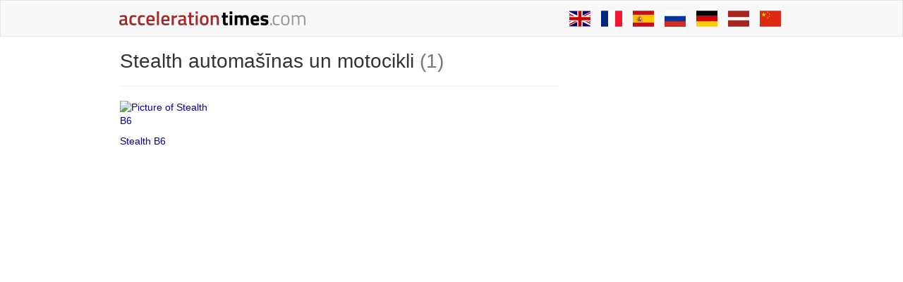

--- FILE ---
content_type: text/html; charset=UTF-8
request_url: https://lv.accelerationtimes.com/makes/stealth
body_size: 16704
content:
<!DOCTYPE html>
<html lang="lv">
	<head>
		<title>Stealth automašīnas un motocikli - AccelerationTimes.com</title>

		
		
		        <meta name="robots" content="index,follow">
        
                <link rel="canonical" href="https://lv.accelerationtimes.com/makes/stealth">
        
		<meta charset="UTF-8">
		<meta name=viewport content="width=device-width">
		<style>
		@media (max-width: 641px) {
  .container {
    max-width: 481.6px;
  }
}
/*! normalize.css v3.0.3 | MIT License | github.com/necolas/normalize.css */html {
  font-family: sans-serif;
  -ms-text-size-adjust: 100%;
  -webkit-text-size-adjust: 100%;
}
body {
  margin: 0;
}
article, aside, details, figcaption, figure, footer, header, hgroup, main, menu, nav, section, summary {
  display: block;
}
audio, canvas, progress, video {
  display: inline-block;
  vertical-align: baseline;
}
audio:not([controls]) {
  display: none;
  height: 0;
}
[hidden], template {
  display: none;
}
a {
  background-color: transparent;
}
a:active, a:hover {
  outline: 0;
}
abbr[title] {
  border-bottom: 1px dotted;
}
b, strong {
  font-weight: bold;
}
dfn {
  font-style: italic;
}
h1 {
  font-size: 2em;
  margin: 0.67em 0;
}
mark {
  background: #ff0;
  color: #000;
}
small {
  font-size: 80%;
}
sub, sup {
  font-size: 75%;
  line-height: 0;
  position: relative;
  vertical-align: baseline;
}
sup {
  top: -0.5em;
}
sub {
  bottom: -0.25em;
}
img {
  border: 0;
}
svg:not(:root) {
  overflow: hidden;
}
figure {
  margin: 1em 40px;
}
hr {
  box-sizing: content-box;
  height: 0;
}
pre {
  overflow: auto;
}
code, kbd, pre, samp {
  font-family: monospace, monospace;
  font-size: 1em;
}
button, input, optgroup, select, textarea {
  color: inherit;
  font: inherit;
  margin: 0;
}
button {
  overflow: visible;
}
button, select {
  text-transform: none;
}
button, html input[type="button"], input[type="reset"], input[type="submit"] {
  -webkit-appearance: button;
  cursor: pointer;
}
button[disabled], html input[disabled] {
  cursor: default;
}
button::-moz-focus-inner, input::-moz-focus-inner {
  border: 0;
  padding: 0;
}
input {
  line-height: normal;
}
input[type="checkbox"], input[type="radio"] {
  box-sizing: border-box;
  padding: 0;
}
input[type="number"]::-webkit-inner-spin-button, input[type="number"]::-webkit-outer-spin-button {
  height: auto;
}
input[type="search"] {
  -webkit-appearance: textfield;
  box-sizing: content-box;
}
input[type="search"]::-webkit-search-cancel-button, input[type="search"]::-webkit-search-decoration {
  -webkit-appearance: none;
}
fieldset {
  border: 1px solid #c0c0c0;
  margin: 0 2px;
  padding: 0.35em 0.625em 0.75em;
}
legend {
  border: 0;
  padding: 0;
}
textarea {
  overflow: auto;
}
optgroup {
  font-weight: bold;
}
table {
  border-collapse: collapse;
  border-spacing: 0;
}
td, th {
  padding: 0;
}
/*! Source: https://github.com/h5bp/html5-boilerplate/blob/master/src/css/main.css */@media print {
  *, *:before, *:after {
    background: transparent !important;
    color: #000 !important;
    box-shadow: none !important;
    text-shadow: none !important;
  }
  a, a:visited {
    text-decoration: underline;
  }
  a[href]:after {
    content: " (" attr(href) ")";
  }
  abbr[title]:after {
    content: " (" attr(title) ")";
  }
  a[href^="#"]:after, a[href^="javascript:"]:after {
    content: "";
  }
  pre, blockquote {
    border: 1px solid #999;
    page-break-inside: avoid;
  }
  thead {
    display: table-header-group;
  }
  tr, img {
    page-break-inside: avoid;
  }
  img {
    max-width: 100% !important;
  }
  p, h2, h3 {
    orphans: 3;
    widows: 3;
  }
  h2, h3 {
    page-break-after: avoid;
  }
  .navbar {
    display: none;
  }
  .btn > .caret, .dropup > .btn > .caret {
    border-top-color: #000 !important;
  }
  .label {
    border: 1px solid #000;
  }
  .table {
    border-collapse: collapse !important;
  }
  .table td, .table th {
    background-color: #fff !important;
  }
  .table-bordered th, .table-bordered td {
    border: 1px solid #ddd !important;
  }
}
* {
  -webkit-box-sizing: border-box;
  -moz-box-sizing: border-box;
  box-sizing: border-box;
}
*:before, *:after {
  -webkit-box-sizing: border-box;
  -moz-box-sizing: border-box;
  box-sizing: border-box;
}
html {
  font-size: 10px;
  -webkit-tap-highlight-color: rgba(0, 0, 0, 0);
}
body {
  font-family: "Helvetica Neue", Helvetica, Arial, sans-serif;
  font-size: 14px;
  line-height: 1.42857;
  color: #333;
  background-color: #fff;
}
input, button, select, textarea {
  font-family: inherit;
  font-size: inherit;
  line-height: inherit;
}
a {
  color: #050096;
  text-decoration: none;
}
a:hover, a:focus {
  color: #02004a;
  text-decoration: none;
}
a:focus {
  outline: thin dotted;
  outline: 5px auto -webkit-focus-ring-color;
  outline-offset: -2px;
}
figure {
  margin: 0;
}
img {
  vertical-align: middle;
}
.img-responsive, img.acc-main-img {
  display: block;
  max-width: 100%;
  height: auto;
}
.img-rounded {
  border-radius: 0;
}
.img-thumbnail {
  padding: 4px;
  line-height: 1.42857;
  background-color: #fff;
  border: 1px solid #ddd;
  border-radius: 0;
  -webkit-transition: all 0.2s ease-in-out;
  -o-transition: all 0.2s ease-in-out;
  transition: all 0.2s ease-in-out;
  display: inline-block;
  max-width: 100%;
  height: auto;
}
.img-circle {
  border-radius: 50%;
}
hr {
  margin-top: 20px;
  margin-bottom: 20px;
  border: 0;
  border-top: 1px solid #eee;
}
.sr-only {
  position: absolute;
  width: 1px;
  height: 1px;
  margin: -1px;
  padding: 0;
  overflow: hidden;
  clip: rect(0, 0, 0, 0);
  border: 0;
}
.sr-only-focusable:active, .sr-only-focusable:focus {
  position: static;
  width: auto;
  height: auto;
  margin: 0;
  overflow: visible;
  clip: auto;
}
[role="button"] {
  cursor: pointer;
}
h1, h2, h3, h4, h5, h6, .h1, .h2, .h3, .h4, .h5, .h6 {
  font-family: inherit;
  font-weight: 500;
  line-height: 1.1;
  color: inherit;
}
h1 small, h2 small, h3 small, h4 small, h5 small, h6 small, .h1 small, .h2 small, .h3 small, .h4 small, .h5 small, .h6 small, h1 .small, h2 .small, h3 .small, h4 .small, h5 .small, h6 .small, .h1 .small, .h2 .small, .h3 .small, .h4 .small, .h5 .small, .h6 .small {
  font-weight: normal;
  line-height: 1;
  color: #777;
}
h1, .h1, h2, .h2, h3, .h3 {
  margin-top: 20px;
  margin-bottom: 10px;
}
h1 small, .h1 small, h2 small, .h2 small, h3 small, .h3 small, h1 .small, .h1 .small, h2 .small, .h2 .small, h3 .small, .h3 .small {
  font-size: 65%;
}
h4, .h4, h5, .h5, h6, .h6 {
  margin-top: 10px;
  margin-bottom: 10px;
}
h4 small, .h4 small, h5 small, .h5 small, h6 small, .h6 small, h4 .small, .h4 .small, h5 .small, .h5 .small, h6 .small, .h6 .small {
  font-size: 75%;
}
h1, .h1 {
  font-size: 36px;
}
h2, .h2 {
  font-size: 30px;
}
h3, .h3 {
  font-size: 24px;
}
h4, .h4 {
  font-size: 18px;
}
h5, .h5 {
  font-size: 14px;
}
h6, .h6 {
  font-size: 12px;
}
p {
  margin: 0 0 10px;
}
.lead {
  margin-bottom: 20px;
  font-size: 16px;
  font-weight: 300;
  line-height: 1.4;
}
@media (min-width: 642px) {
  .lead {
    font-size: 21px;
  }
}
small, .small {
  font-size: 85%;
}
mark, .mark {
  background-color: #fcf8e3;
  padding: 0.2em;
}
.text-left {
  text-align: left;
}
.text-right {
  text-align: right;
}
.text-center {
  text-align: center;
}
.text-justify {
  text-align: justify;
}
.text-nowrap {
  white-space: nowrap;
}
.text-lowercase {
  text-transform: lowercase;
}
.text-uppercase, .initialism {
  text-transform: uppercase;
}
.text-capitalize {
  text-transform: capitalize;
}
.text-muted {
  color: #777;
}
.text-primary {
  color: #050096;
}
a.text-primary:hover, a.text-primary:focus {
  color: #030063;
}
.text-success {
  color: #3c763d;
}
a.text-success:hover, a.text-success:focus {
  color: #2b542c;
}
.text-info {
  color: #31708f;
}
a.text-info:hover, a.text-info:focus {
  color: #245269;
}
.text-warning {
  color: #8a6d3b;
}
a.text-warning:hover, a.text-warning:focus {
  color: #66512c;
}
.text-danger {
  color: #a94442;
}
a.text-danger:hover, a.text-danger:focus {
  color: #843534;
}
.bg-primary {
  color: #fff;
}
.bg-primary {
  background-color: #050096;
}
a.bg-primary:hover, a.bg-primary:focus {
  background-color: #030063;
}
.bg-success {
  background-color: #dff0d8;
}
a.bg-success:hover, a.bg-success:focus {
  background-color: #c1e2b3;
}
.bg-info {
  background-color: #d9edf7;
}
a.bg-info:hover, a.bg-info:focus {
  background-color: #afd9ee;
}
.bg-warning {
  background-color: #fcf8e3;
}
a.bg-warning:hover, a.bg-warning:focus {
  background-color: #f7ecb5;
}
.bg-danger {
  background-color: #f2dede;
}
a.bg-danger:hover, a.bg-danger:focus {
  background-color: #e4b9b9;
}
.page-header {
  padding-bottom: 9px;
  margin: 40px 0 20px;
  border-bottom: 1px solid #eee;
}
ul, ol {
  margin-top: 0;
  margin-bottom: 10px;
}
ul ul, ol ul, ul ol, ol ol {
  margin-bottom: 0;
}
.list-unstyled {
  padding-left: 0;
  list-style: none;
}
.list-inline {
  padding-left: 0;
  list-style: none;
  margin-left: -5px;
}
.list-inline > li {
  display: inline-block;
  padding-left: 5px;
  padding-right: 5px;
}
dl {
  margin-top: 0;
  margin-bottom: 20px;
}
dt, dd {
  line-height: 1.42857;
}
dt {
  font-weight: bold;
}
dd {
  margin-left: 0;
}
.dl-horizontal dd:before, .dl-horizontal dd:after {
  content: " ";
  display: table;
}
.dl-horizontal dd:after {
  clear: both;
}
@media (min-width: 1px) {
  .dl-horizontal dt {
    float: left;
    width: 160px;
    clear: left;
    text-align: right;
    overflow: hidden;
    text-overflow: ellipsis;
    white-space: nowrap;
  }
  .dl-horizontal dd {
    margin-left: 180px;
  }
}
abbr[title], abbr[data-original-title] {
  cursor: help;
  border-bottom: 1px dotted #777;
}
.initialism {
  font-size: 90%;
}
blockquote {
  padding: 10px 20px;
  margin: 0 0 20px;
  font-size: 17.5px;
  border-left: 5px solid #eee;
}
blockquote p:last-child, blockquote ul:last-child, blockquote ol:last-child {
  margin-bottom: 0;
}
blockquote footer, blockquote small, blockquote .small {
  display: block;
  font-size: 80%;
  line-height: 1.42857;
  color: #777;
}
blockquote footer:before, blockquote small:before, blockquote .small:before {
  content: '\2014 \00A0';
}
.blockquote-reverse, blockquote.pull-right {
  padding-right: 15px;
  padding-left: 0;
  border-right: 5px solid #eee;
  border-left: 0;
  text-align: right;
}
.blockquote-reverse footer:before, blockquote.pull-right footer:before, .blockquote-reverse small:before, blockquote.pull-right small:before, .blockquote-reverse .small:before, blockquote.pull-right .small:before {
  content: '';
}
.blockquote-reverse footer:after, blockquote.pull-right footer:after, .blockquote-reverse small:after, blockquote.pull-right small:after, .blockquote-reverse .small:after, blockquote.pull-right .small:after {
  content: '\00A0 \2014';
}
address {
  margin-bottom: 20px;
  font-style: normal;
  line-height: 1.42857;
}
code, kbd, pre, samp {
  font-family: Menlo, Monaco, Consolas, "Courier New", monospace;
}
code {
  padding: 2px 4px;
  font-size: 90%;
  color: #c7254e;
  background-color: #f9f2f4;
  border-radius: 0;
}
kbd {
  padding: 2px 4px;
  font-size: 90%;
  color: #fff;
  background-color: #333;
  border-radius: 0;
  box-shadow: inset 0 -1px 0 rgba(0, 0, 0, .25);
}
kbd kbd {
  padding: 0;
  font-size: 100%;
  font-weight: bold;
  box-shadow: none;
}
pre {
  display: block;
  padding: 9.5px;
  margin: 0 0 10px;
  font-size: 13px;
  line-height: 1.42857;
  word-break: break-all;
  word-wrap: break-word;
  color: #333;
  background-color: #f5f5f5;
  border: 1px solid #ccc;
  border-radius: 0;
}
pre code {
  padding: 0;
  font-size: inherit;
  color: inherit;
  white-space: pre-wrap;
  background-color: transparent;
  border-radius: 0;
}
.pre-scrollable {
  max-height: 340px;
  overflow-y: scroll;
}
.container {
  margin-right: auto;
  margin-left: auto;
  padding-left: 10px;
  padding-right: 10px;
}
.container:before, .container:after {
  content: " ";
  display: table;
}
.container:after {
  clear: both;
}
@media (min-width: 642px) {
  .container {
    width: 642px;
  }
}
@media (min-width: 963px) {
  .container {
    width: 963px;
  }
}
@media (min-width: 10000px) {
  .container {
    width: 1160px;
  }
}
.container-fluid {
  margin-right: auto;
  margin-left: auto;
  padding-left: 10px;
  padding-right: 10px;
}
.container-fluid:before, .container-fluid:after {
  content: " ";
  display: table;
}
.container-fluid:after {
  clear: both;
}
.row {
  margin-left: -10px;
  margin-right: -11px;
}
.row:before, .row:after {
  content: " ";
  display: table;
}
.row:after {
  clear: both;
}
.col-xs-1, .col-sm-1, .col-md-1, .col-lg-1, .col-xs-2, .col-sm-2, .col-md-2, .col-lg-2, .col-xs-3, .col-sm-3, .col-md-3, .col-lg-3, .col-xs-4, .col-sm-4, .col-md-4, .col-lg-4, .col-xs-5, .col-sm-5, .col-md-5, .col-lg-5, .col-xs-6, .col-sm-6, .col-md-6, .col-lg-6, .col-xs-7, .col-sm-7, .col-md-7, .col-lg-7, .col-xs-8, .col-sm-8, .col-md-8, .col-lg-8, .col-xs-9, .col-sm-9, .col-md-9, .col-lg-9, .col-xs-10, .col-sm-10, .col-md-10, .col-lg-10, .col-xs-11, .col-sm-11, .col-md-11, .col-lg-11, .col-xs-12, .col-sm-12, .col-md-12, .col-lg-12 {
  position: relative;
  min-height: 1px;
  padding-left: 11px;
  padding-right: 10px;
}
.col-xs-1, .col-xs-2, .col-xs-3, .col-xs-4, .col-xs-5, .col-xs-6, .col-xs-7, .col-xs-8, .col-xs-9, .col-xs-10, .col-xs-11, .col-xs-12 {
  float: left;
}
.col-xs-1 {
  width: 8.33333%;
}
.col-xs-2 {
  width: 16.66667%;
}
.col-xs-3 {
  width: 25%;
}
.col-xs-4 {
  width: 33.33333%;
}
.col-xs-5 {
  width: 41.66667%;
}
.col-xs-6 {
  width: 50%;
}
.col-xs-7 {
  width: 58.33333%;
}
.col-xs-8 {
  width: 66.66667%;
}
.col-xs-9 {
  width: 75%;
}
.col-xs-10 {
  width: 83.33333%;
}
.col-xs-11 {
  width: 91.66667%;
}
.col-xs-12 {
  width: 100%;
}
.col-xs-pull-0 {
  right: auto;
}
.col-xs-pull-1 {
  right: 8.33333%;
}
.col-xs-pull-2 {
  right: 16.66667%;
}
.col-xs-pull-3 {
  right: 25%;
}
.col-xs-pull-4 {
  right: 33.33333%;
}
.col-xs-pull-5 {
  right: 41.66667%;
}
.col-xs-pull-6 {
  right: 50%;
}
.col-xs-pull-7 {
  right: 58.33333%;
}
.col-xs-pull-8 {
  right: 66.66667%;
}
.col-xs-pull-9 {
  right: 75%;
}
.col-xs-pull-10 {
  right: 83.33333%;
}
.col-xs-pull-11 {
  right: 91.66667%;
}
.col-xs-pull-12 {
  right: 100%;
}
.col-xs-push-0 {
  left: auto;
}
.col-xs-push-1 {
  left: 8.33333%;
}
.col-xs-push-2 {
  left: 16.66667%;
}
.col-xs-push-3 {
  left: 25%;
}
.col-xs-push-4 {
  left: 33.33333%;
}
.col-xs-push-5 {
  left: 41.66667%;
}
.col-xs-push-6 {
  left: 50%;
}
.col-xs-push-7 {
  left: 58.33333%;
}
.col-xs-push-8 {
  left: 66.66667%;
}
.col-xs-push-9 {
  left: 75%;
}
.col-xs-push-10 {
  left: 83.33333%;
}
.col-xs-push-11 {
  left: 91.66667%;
}
.col-xs-push-12 {
  left: 100%;
}
.col-xs-offset-0 {
  margin-left: 0%;
}
.col-xs-offset-1 {
  margin-left: 8.33333%;
}
.col-xs-offset-2 {
  margin-left: 16.66667%;
}
.col-xs-offset-3 {
  margin-left: 25%;
}
.col-xs-offset-4 {
  margin-left: 33.33333%;
}
.col-xs-offset-5 {
  margin-left: 41.66667%;
}
.col-xs-offset-6 {
  margin-left: 50%;
}
.col-xs-offset-7 {
  margin-left: 58.33333%;
}
.col-xs-offset-8 {
  margin-left: 66.66667%;
}
.col-xs-offset-9 {
  margin-left: 75%;
}
.col-xs-offset-10 {
  margin-left: 83.33333%;
}
.col-xs-offset-11 {
  margin-left: 91.66667%;
}
.col-xs-offset-12 {
  margin-left: 100%;
}
@media (min-width: 642px) {
  .col-sm-1, .col-sm-2, .col-sm-3, .col-sm-4, .col-sm-5, .col-sm-6, .col-sm-7, .col-sm-8, .col-sm-9, .col-sm-10, .col-sm-11, .col-sm-12 {
    float: left;
  }
  .col-sm-1 {
    width: 8.33333%;
  }
  .col-sm-2 {
    width: 16.66667%;
  }
  .col-sm-3 {
    width: 25%;
  }
  .col-sm-4 {
    width: 33.33333%;
  }
  .col-sm-5 {
    width: 41.66667%;
  }
  .col-sm-6 {
    width: 50%;
  }
  .col-sm-7 {
    width: 58.33333%;
  }
  .col-sm-8 {
    width: 66.66667%;
  }
  .col-sm-9 {
    width: 75%;
  }
  .col-sm-10 {
    width: 83.33333%;
  }
  .col-sm-11 {
    width: 91.66667%;
  }
  .col-sm-12 {
    width: 100%;
  }
  .col-sm-pull-0 {
    right: auto;
  }
  .col-sm-pull-1 {
    right: 8.33333%;
  }
  .col-sm-pull-2 {
    right: 16.66667%;
  }
  .col-sm-pull-3 {
    right: 25%;
  }
  .col-sm-pull-4 {
    right: 33.33333%;
  }
  .col-sm-pull-5 {
    right: 41.66667%;
  }
  .col-sm-pull-6 {
    right: 50%;
  }
  .col-sm-pull-7 {
    right: 58.33333%;
  }
  .col-sm-pull-8 {
    right: 66.66667%;
  }
  .col-sm-pull-9 {
    right: 75%;
  }
  .col-sm-pull-10 {
    right: 83.33333%;
  }
  .col-sm-pull-11 {
    right: 91.66667%;
  }
  .col-sm-pull-12 {
    right: 100%;
  }
  .col-sm-push-0 {
    left: auto;
  }
  .col-sm-push-1 {
    left: 8.33333%;
  }
  .col-sm-push-2 {
    left: 16.66667%;
  }
  .col-sm-push-3 {
    left: 25%;
  }
  .col-sm-push-4 {
    left: 33.33333%;
  }
  .col-sm-push-5 {
    left: 41.66667%;
  }
  .col-sm-push-6 {
    left: 50%;
  }
  .col-sm-push-7 {
    left: 58.33333%;
  }
  .col-sm-push-8 {
    left: 66.66667%;
  }
  .col-sm-push-9 {
    left: 75%;
  }
  .col-sm-push-10 {
    left: 83.33333%;
  }
  .col-sm-push-11 {
    left: 91.66667%;
  }
  .col-sm-push-12 {
    left: 100%;
  }
  .col-sm-offset-0 {
    margin-left: 0%;
  }
  .col-sm-offset-1 {
    margin-left: 8.33333%;
  }
  .col-sm-offset-2 {
    margin-left: 16.66667%;
  }
  .col-sm-offset-3 {
    margin-left: 25%;
  }
  .col-sm-offset-4 {
    margin-left: 33.33333%;
  }
  .col-sm-offset-5 {
    margin-left: 41.66667%;
  }
  .col-sm-offset-6 {
    margin-left: 50%;
  }
  .col-sm-offset-7 {
    margin-left: 58.33333%;
  }
  .col-sm-offset-8 {
    margin-left: 66.66667%;
  }
  .col-sm-offset-9 {
    margin-left: 75%;
  }
  .col-sm-offset-10 {
    margin-left: 83.33333%;
  }
  .col-sm-offset-11 {
    margin-left: 91.66667%;
  }
  .col-sm-offset-12 {
    margin-left: 100%;
  }
}
@media (min-width: 963px) {
  .col-md-1, .col-md-2, .col-md-3, .col-md-4, .col-md-5, .col-md-6, .col-md-7, .col-md-8, .col-md-9, .col-md-10, .col-md-11, .col-md-12 {
    float: left;
  }
  .col-md-1 {
    width: 8.33333%;
  }
  .col-md-2 {
    width: 16.66667%;
  }
  .col-md-3 {
    width: 25%;
  }
  .col-md-4 {
    width: 33.33333%;
  }
  .col-md-5 {
    width: 41.66667%;
  }
  .col-md-6 {
    width: 50%;
  }
  .col-md-7 {
    width: 58.33333%;
  }
  .col-md-8 {
    width: 66.66667%;
  }
  .col-md-9 {
    width: 75%;
  }
  .col-md-10 {
    width: 83.33333%;
  }
  .col-md-11 {
    width: 91.66667%;
  }
  .col-md-12 {
    width: 100%;
  }
  .col-md-pull-0 {
    right: auto;
  }
  .col-md-pull-1 {
    right: 8.33333%;
  }
  .col-md-pull-2 {
    right: 16.66667%;
  }
  .col-md-pull-3 {
    right: 25%;
  }
  .col-md-pull-4 {
    right: 33.33333%;
  }
  .col-md-pull-5 {
    right: 41.66667%;
  }
  .col-md-pull-6 {
    right: 50%;
  }
  .col-md-pull-7 {
    right: 58.33333%;
  }
  .col-md-pull-8 {
    right: 66.66667%;
  }
  .col-md-pull-9 {
    right: 75%;
  }
  .col-md-pull-10 {
    right: 83.33333%;
  }
  .col-md-pull-11 {
    right: 91.66667%;
  }
  .col-md-pull-12 {
    right: 100%;
  }
  .col-md-push-0 {
    left: auto;
  }
  .col-md-push-1 {
    left: 8.33333%;
  }
  .col-md-push-2 {
    left: 16.66667%;
  }
  .col-md-push-3 {
    left: 25%;
  }
  .col-md-push-4 {
    left: 33.33333%;
  }
  .col-md-push-5 {
    left: 41.66667%;
  }
  .col-md-push-6 {
    left: 50%;
  }
  .col-md-push-7 {
    left: 58.33333%;
  }
  .col-md-push-8 {
    left: 66.66667%;
  }
  .col-md-push-9 {
    left: 75%;
  }
  .col-md-push-10 {
    left: 83.33333%;
  }
  .col-md-push-11 {
    left: 91.66667%;
  }
  .col-md-push-12 {
    left: 100%;
  }
  .col-md-offset-0 {
    margin-left: 0%;
  }
  .col-md-offset-1 {
    margin-left: 8.33333%;
  }
  .col-md-offset-2 {
    margin-left: 16.66667%;
  }
  .col-md-offset-3 {
    margin-left: 25%;
  }
  .col-md-offset-4 {
    margin-left: 33.33333%;
  }
  .col-md-offset-5 {
    margin-left: 41.66667%;
  }
  .col-md-offset-6 {
    margin-left: 50%;
  }
  .col-md-offset-7 {
    margin-left: 58.33333%;
  }
  .col-md-offset-8 {
    margin-left: 66.66667%;
  }
  .col-md-offset-9 {
    margin-left: 75%;
  }
  .col-md-offset-10 {
    margin-left: 83.33333%;
  }
  .col-md-offset-11 {
    margin-left: 91.66667%;
  }
  .col-md-offset-12 {
    margin-left: 100%;
  }
}
@media (min-width: 10000px) {
  .col-lg-1, .col-lg-2, .col-lg-3, .col-lg-4, .col-lg-5, .col-lg-6, .col-lg-7, .col-lg-8, .col-lg-9, .col-lg-10, .col-lg-11, .col-lg-12 {
    float: left;
  }
  .col-lg-1 {
    width: 8.33333%;
  }
  .col-lg-2 {
    width: 16.66667%;
  }
  .col-lg-3 {
    width: 25%;
  }
  .col-lg-4 {
    width: 33.33333%;
  }
  .col-lg-5 {
    width: 41.66667%;
  }
  .col-lg-6 {
    width: 50%;
  }
  .col-lg-7 {
    width: 58.33333%;
  }
  .col-lg-8 {
    width: 66.66667%;
  }
  .col-lg-9 {
    width: 75%;
  }
  .col-lg-10 {
    width: 83.33333%;
  }
  .col-lg-11 {
    width: 91.66667%;
  }
  .col-lg-12 {
    width: 100%;
  }
  .col-lg-pull-0 {
    right: auto;
  }
  .col-lg-pull-1 {
    right: 8.33333%;
  }
  .col-lg-pull-2 {
    right: 16.66667%;
  }
  .col-lg-pull-3 {
    right: 25%;
  }
  .col-lg-pull-4 {
    right: 33.33333%;
  }
  .col-lg-pull-5 {
    right: 41.66667%;
  }
  .col-lg-pull-6 {
    right: 50%;
  }
  .col-lg-pull-7 {
    right: 58.33333%;
  }
  .col-lg-pull-8 {
    right: 66.66667%;
  }
  .col-lg-pull-9 {
    right: 75%;
  }
  .col-lg-pull-10 {
    right: 83.33333%;
  }
  .col-lg-pull-11 {
    right: 91.66667%;
  }
  .col-lg-pull-12 {
    right: 100%;
  }
  .col-lg-push-0 {
    left: auto;
  }
  .col-lg-push-1 {
    left: 8.33333%;
  }
  .col-lg-push-2 {
    left: 16.66667%;
  }
  .col-lg-push-3 {
    left: 25%;
  }
  .col-lg-push-4 {
    left: 33.33333%;
  }
  .col-lg-push-5 {
    left: 41.66667%;
  }
  .col-lg-push-6 {
    left: 50%;
  }
  .col-lg-push-7 {
    left: 58.33333%;
  }
  .col-lg-push-8 {
    left: 66.66667%;
  }
  .col-lg-push-9 {
    left: 75%;
  }
  .col-lg-push-10 {
    left: 83.33333%;
  }
  .col-lg-push-11 {
    left: 91.66667%;
  }
  .col-lg-push-12 {
    left: 100%;
  }
  .col-lg-offset-0 {
    margin-left: 0%;
  }
  .col-lg-offset-1 {
    margin-left: 8.33333%;
  }
  .col-lg-offset-2 {
    margin-left: 16.66667%;
  }
  .col-lg-offset-3 {
    margin-left: 25%;
  }
  .col-lg-offset-4 {
    margin-left: 33.33333%;
  }
  .col-lg-offset-5 {
    margin-left: 41.66667%;
  }
  .col-lg-offset-6 {
    margin-left: 50%;
  }
  .col-lg-offset-7 {
    margin-left: 58.33333%;
  }
  .col-lg-offset-8 {
    margin-left: 66.66667%;
  }
  .col-lg-offset-9 {
    margin-left: 75%;
  }
  .col-lg-offset-10 {
    margin-left: 83.33333%;
  }
  .col-lg-offset-11 {
    margin-left: 91.66667%;
  }
  .col-lg-offset-12 {
    margin-left: 100%;
  }
}
table {
  background-color: transparent;
}
caption {
  padding-top: 8px;
  padding-bottom: 8px;
  color: #777;
  text-align: left;
}
th {
  text-align: left;
}
.table {
  width: 100%;
  max-width: 100%;
  margin-bottom: 20px;
}
.table > thead > tr > th, .table > tbody > tr > th, .table > tfoot > tr > th, .table > thead > tr > td, .table > tbody > tr > td, .table > tfoot > tr > td {
  padding: 8px;
  line-height: 1.42857;
  vertical-align: top;
  border-top: 1px solid #ddd;
}
.table > thead > tr > th {
  vertical-align: bottom;
  border-bottom: 2px solid #ddd;
}
.table > caption + thead > tr:first-child > th, .table > colgroup + thead > tr:first-child > th, .table > thead:first-child > tr:first-child > th, .table > caption + thead > tr:first-child > td, .table > colgroup + thead > tr:first-child > td, .table > thead:first-child > tr:first-child > td {
  border-top: 0;
}
.table > tbody + tbody {
  border-top: 2px solid #ddd;
}
.table .table {
  background-color: #fff;
}
.table-condensed > thead > tr > th, .table-condensed > tbody > tr > th, .table-condensed > tfoot > tr > th, .table-condensed > thead > tr > td, .table-condensed > tbody > tr > td, .table-condensed > tfoot > tr > td {
  padding: 5px;
}
.table-bordered {
  border: 1px solid #ddd;
}
.table-bordered > thead > tr > th, .table-bordered > tbody > tr > th, .table-bordered > tfoot > tr > th, .table-bordered > thead > tr > td, .table-bordered > tbody > tr > td, .table-bordered > tfoot > tr > td {
  border: 1px solid #ddd;
}
.table-bordered > thead > tr > th, .table-bordered > thead > tr > td {
  border-bottom-width: 2px;
}
.table-striped > tbody > tr:nth-of-type(odd) {
  background-color: #f9f9f9;
}
.table-hover > tbody > tr:hover {
  background-color: #f5f5f5;
}
table col[class*="col-"] {
  position: static;
  float: none;
  display: table-column;
}
table td[class*="col-"], table th[class*="col-"] {
  position: static;
  float: none;
  display: table-cell;
}
.table > thead > tr > td.active, .table > tbody > tr > td.active, .table > tfoot > tr > td.active, .table > thead > tr > th.active, .table > tbody > tr > th.active, .table > tfoot > tr > th.active, .table > thead > tr.active > td, .table > tbody > tr.active > td, .table > tfoot > tr.active > td, .table > thead > tr.active > th, .table > tbody > tr.active > th, .table > tfoot > tr.active > th {
  background-color: #f5f5f5;
}
.table-hover > tbody > tr > td.active:hover, .table-hover > tbody > tr > th.active:hover, .table-hover > tbody > tr.active:hover > td, .table-hover > tbody > tr:hover > .active, .table-hover > tbody > tr.active:hover > th {
  background-color: #e8e8e8;
}
.table > thead > tr > td.success, .table > tbody > tr > td.success, .table > tfoot > tr > td.success, .table > thead > tr > th.success, .table > tbody > tr > th.success, .table > tfoot > tr > th.success, .table > thead > tr.success > td, .table > tbody > tr.success > td, .table > tfoot > tr.success > td, .table > thead > tr.success > th, .table > tbody > tr.success > th, .table > tfoot > tr.success > th {
  background-color: #dff0d8;
}
.table-hover > tbody > tr > td.success:hover, .table-hover > tbody > tr > th.success:hover, .table-hover > tbody > tr.success:hover > td, .table-hover > tbody > tr:hover > .success, .table-hover > tbody > tr.success:hover > th {
  background-color: #d0e9c6;
}
.table > thead > tr > td.info, .table > tbody > tr > td.info, .table > tfoot > tr > td.info, .table > thead > tr > th.info, .table > tbody > tr > th.info, .table > tfoot > tr > th.info, .table > thead > tr.info > td, .table > tbody > tr.info > td, .table > tfoot > tr.info > td, .table > thead > tr.info > th, .table > tbody > tr.info > th, .table > tfoot > tr.info > th {
  background-color: #d9edf7;
}
.table-hover > tbody > tr > td.info:hover, .table-hover > tbody > tr > th.info:hover, .table-hover > tbody > tr.info:hover > td, .table-hover > tbody > tr:hover > .info, .table-hover > tbody > tr.info:hover > th {
  background-color: #c4e3f3;
}
.table > thead > tr > td.warning, .table > tbody > tr > td.warning, .table > tfoot > tr > td.warning, .table > thead > tr > th.warning, .table > tbody > tr > th.warning, .table > tfoot > tr > th.warning, .table > thead > tr.warning > td, .table > tbody > tr.warning > td, .table > tfoot > tr.warning > td, .table > thead > tr.warning > th, .table > tbody > tr.warning > th, .table > tfoot > tr.warning > th {
  background-color: #fcf8e3;
}
.table-hover > tbody > tr > td.warning:hover, .table-hover > tbody > tr > th.warning:hover, .table-hover > tbody > tr.warning:hover > td, .table-hover > tbody > tr:hover > .warning, .table-hover > tbody > tr.warning:hover > th {
  background-color: #faf2cc;
}
.table > thead > tr > td.danger, .table > tbody > tr > td.danger, .table > tfoot > tr > td.danger, .table > thead > tr > th.danger, .table > tbody > tr > th.danger, .table > tfoot > tr > th.danger, .table > thead > tr.danger > td, .table > tbody > tr.danger > td, .table > tfoot > tr.danger > td, .table > thead > tr.danger > th, .table > tbody > tr.danger > th, .table > tfoot > tr.danger > th {
  background-color: #f2dede;
}
.table-hover > tbody > tr > td.danger:hover, .table-hover > tbody > tr > th.danger:hover, .table-hover > tbody > tr.danger:hover > td, .table-hover > tbody > tr:hover > .danger, .table-hover > tbody > tr.danger:hover > th {
  background-color: #ebcccc;
}
.table-responsive {
  overflow-x: auto;
  min-height: 0.01%;
}
@media screen and (max-width: 641px) {
  .table-responsive {
    width: 100%;
    margin-bottom: 15px;
    overflow-y: hidden;
    -ms-overflow-style: -ms-autohiding-scrollbar;
    border: 1px solid #ddd;
  }
  .table-responsive > .table {
    margin-bottom: 0;
  }
  .table-responsive > .table > thead > tr > th, .table-responsive > .table > tbody > tr > th, .table-responsive > .table > tfoot > tr > th, .table-responsive > .table > thead > tr > td, .table-responsive > .table > tbody > tr > td, .table-responsive > .table > tfoot > tr > td {
    white-space: nowrap;
  }
  .table-responsive > .table-bordered {
    border: 0;
  }
  .table-responsive > .table-bordered > thead > tr > th:first-child, .table-responsive > .table-bordered > tbody > tr > th:first-child, .table-responsive > .table-bordered > tfoot > tr > th:first-child, .table-responsive > .table-bordered > thead > tr > td:first-child, .table-responsive > .table-bordered > tbody > tr > td:first-child, .table-responsive > .table-bordered > tfoot > tr > td:first-child {
    border-left: 0;
  }
  .table-responsive > .table-bordered > thead > tr > th:last-child, .table-responsive > .table-bordered > tbody > tr > th:last-child, .table-responsive > .table-bordered > tfoot > tr > th:last-child, .table-responsive > .table-bordered > thead > tr > td:last-child, .table-responsive > .table-bordered > tbody > tr > td:last-child, .table-responsive > .table-bordered > tfoot > tr > td:last-child {
    border-right: 0;
  }
  .table-responsive > .table-bordered > tbody > tr:last-child > th, .table-responsive > .table-bordered > tfoot > tr:last-child > th, .table-responsive > .table-bordered > tbody > tr:last-child > td, .table-responsive > .table-bordered > tfoot > tr:last-child > td {
    border-bottom: 0;
  }
}
fieldset {
  padding: 0;
  margin: 0;
  border: 0;
  min-width: 0;
}
legend {
  display: block;
  width: 100%;
  padding: 0;
  margin-bottom: 20px;
  font-size: 21px;
  line-height: inherit;
  color: #333;
  border: 0;
  border-bottom: 1px solid #e5e5e5;
}
label {
  display: inline-block;
  max-width: 100%;
  margin-bottom: 5px;
  font-weight: bold;
}
input[type="search"] {
  -webkit-box-sizing: border-box;
  -moz-box-sizing: border-box;
  box-sizing: border-box;
}
input[type="radio"], input[type="checkbox"] {
  margin: 4px 0 0;
  margin-top: 1px \9;
  line-height: normal;
}
input[type="file"] {
  display: block;
}
input[type="range"] {
  display: block;
  width: 100%;
}
select[multiple], select[size] {
  height: auto;
}
input[type="file"]:focus, input[type="radio"]:focus, input[type="checkbox"]:focus {
  outline: thin dotted;
  outline: 5px auto -webkit-focus-ring-color;
  outline-offset: -2px;
}
output {
  display: block;
  padding-top: 7px;
  font-size: 14px;
  line-height: 1.42857;
  color: #555;
}
.form-control {
  display: block;
  width: 100%;
  height: 34px;
  padding: 6px 12px;
  font-size: 14px;
  line-height: 1.42857;
  color: #555;
  background-color: #fff;
  background-image: none;
  border: 1px solid #ccc;
  border-radius: 0;
  -webkit-box-shadow: inset 0 1px 1px rgba(0, 0, 0, .075);
  box-shadow: inset 0 1px 1px rgba(0, 0, 0, .075);
  -webkit-transition: border-color ease-in-out 0.15s, box-shadow ease-in-out 0.15s;
  -o-transition: border-color ease-in-out 0.15s, box-shadow ease-in-out 0.15s;
  transition: border-color ease-in-out 0.15s, box-shadow ease-in-out 0.15s;
}
.form-control:focus {
  border-color: #66afe9;
  outline: 0;
  -webkit-box-shadow: inset 0 1px 1px rgba(0, 0, 0, .075), 0 0 8px rgba(102, 175, 233, .6);
  box-shadow: inset 0 1px 1px rgba(0, 0, 0, .075), 0 0 8px rgba(102, 175, 233, .6);
}
.form-control::-moz-placeholder {
  color: #999;
  opacity: 1;
}
.form-control:-ms-input-placeholder {
  color: #999;
}
.form-control::-webkit-input-placeholder {
  color: #999;
}
.form-control[disabled], .form-control[readonly], fieldset[disabled] .form-control {
  background-color: #eee;
  opacity: 1;
}
.form-control[disabled], fieldset[disabled] .form-control {
  cursor: not-allowed;
}
textarea.form-control {
  height: auto;
}
input[type="search"] {
  -webkit-appearance: none;
}
@media screen and (-webkit-min-device-pixel-ratio: 0) {
  input[type="date"].form-control, input[type="time"].form-control, input[type="datetime-local"].form-control, input[type="month"].form-control {
    line-height: 34px;
  }
  input[type="date"].input-sm, input[type="time"].input-sm, input[type="datetime-local"].input-sm, input[type="month"].input-sm, .input-group-sm input[type="date"], .input-group-sm input[type="time"], .input-group-sm input[type="datetime-local"], .input-group-sm input[type="month"] {
    line-height: 30px;
  }
  input[type="date"].input-lg, input[type="time"].input-lg, input[type="datetime-local"].input-lg, input[type="month"].input-lg, .input-group-lg input[type="date"], .input-group-lg input[type="time"], .input-group-lg input[type="datetime-local"], .input-group-lg input[type="month"] {
    line-height: 46px;
  }
}
.form-group {
  margin-bottom: 15px;
}
.radio, .checkbox {
  position: relative;
  display: block;
  margin-top: 10px;
  margin-bottom: 10px;
}
.radio label, .checkbox label {
  min-height: 20px;
  padding-left: 20px;
  margin-bottom: 0;
  font-weight: normal;
  cursor: pointer;
}
.radio input[type="radio"], .radio-inline input[type="radio"], .checkbox input[type="checkbox"], .checkbox-inline input[type="checkbox"] {
  position: absolute;
  margin-left: -20px;
  margin-top: 4px \9;
}
.radio + .radio, .checkbox + .checkbox {
  margin-top: -5px;
}
.radio-inline, .checkbox-inline {
  position: relative;
  display: inline-block;
  padding-left: 20px;
  margin-bottom: 0;
  vertical-align: middle;
  font-weight: normal;
  cursor: pointer;
}
.radio-inline + .radio-inline, .checkbox-inline + .checkbox-inline {
  margin-top: 0;
  margin-left: 10px;
}
input[type="radio"][disabled], input[type="checkbox"][disabled], input[type="radio"].disabled, input[type="checkbox"].disabled, fieldset[disabled] input[type="radio"], fieldset[disabled] input[type="checkbox"] {
  cursor: not-allowed;
}
.radio-inline.disabled, .checkbox-inline.disabled, fieldset[disabled] .radio-inline, fieldset[disabled] .checkbox-inline {
  cursor: not-allowed;
}
.radio.disabled label, .checkbox.disabled label, fieldset[disabled] .radio label, fieldset[disabled] .checkbox label {
  cursor: not-allowed;
}
.form-control-static {
  padding-top: 7px;
  padding-bottom: 7px;
  margin-bottom: 0;
  min-height: 34px;
}
.form-control-static.input-lg, .form-control-static.input-sm {
  padding-left: 0;
  padding-right: 0;
}
.input-sm {
  height: 30px;
  padding: 5px 10px;
  font-size: 12px;
  line-height: 1.5;
  border-radius: 0;
}
select.input-sm {
  height: 30px;
  line-height: 30px;
}
textarea.input-sm, select[multiple].input-sm {
  height: auto;
}
.form-group-sm .form-control {
  height: 30px;
  padding: 5px 10px;
  font-size: 12px;
  line-height: 1.5;
  border-radius: 0;
}
.form-group-sm select.form-control {
  height: 30px;
  line-height: 30px;
}
.form-group-sm textarea.form-control, .form-group-sm select[multiple].form-control {
  height: auto;
}
.form-group-sm .form-control-static {
  height: 30px;
  min-height: 32px;
  padding: 6px 10px;
  font-size: 12px;
  line-height: 1.5;
}
.input-lg {
  height: 46px;
  padding: 10px 16px;
  font-size: 18px;
  line-height: 1.33333;
  border-radius: 0;
}
select.input-lg {
  height: 46px;
  line-height: 46px;
}
textarea.input-lg, select[multiple].input-lg {
  height: auto;
}
.form-group-lg .form-control {
  height: 46px;
  padding: 10px 16px;
  font-size: 18px;
  line-height: 1.33333;
  border-radius: 0;
}
.form-group-lg select.form-control {
  height: 46px;
  line-height: 46px;
}
.form-group-lg textarea.form-control, .form-group-lg select[multiple].form-control {
  height: auto;
}
.form-group-lg .form-control-static {
  height: 46px;
  min-height: 38px;
  padding: 11px 16px;
  font-size: 18px;
  line-height: 1.33333;
}
.has-feedback {
  position: relative;
}
.has-feedback .form-control {
  padding-right: 42.5px;
}
.form-control-feedback {
  position: absolute;
  top: 0;
  right: 0;
  z-index: 2;
  display: block;
  width: 34px;
  height: 34px;
  line-height: 34px;
  text-align: center;
  pointer-events: none;
}
.input-lg + .form-control-feedback, .input-group-lg + .form-control-feedback, .form-group-lg .form-control + .form-control-feedback {
  width: 46px;
  height: 46px;
  line-height: 46px;
}
.input-sm + .form-control-feedback, .input-group-sm + .form-control-feedback, .form-group-sm .form-control + .form-control-feedback {
  width: 30px;
  height: 30px;
  line-height: 30px;
}
.has-success .help-block, .has-success .control-label, .has-success .radio, .has-success .checkbox, .has-success .radio-inline, .has-success .checkbox-inline, .has-success.radio label, .has-success.checkbox label, .has-success.radio-inline label, .has-success.checkbox-inline label {
  color: #3c763d;
}
.has-success .form-control {
  border-color: #3c763d;
  -webkit-box-shadow: inset 0 1px 1px rgba(0, 0, 0, .075);
  box-shadow: inset 0 1px 1px rgba(0, 0, 0, .075);
}
.has-success .form-control:focus {
  border-color: #2b542c;
  -webkit-box-shadow: inset 0 1px 1px rgba(0, 0, 0, .075), 0 0 6px #67b168;
  box-shadow: inset 0 1px 1px rgba(0, 0, 0, .075), 0 0 6px #67b168;
}
.has-success .input-group-addon {
  color: #3c763d;
  border-color: #3c763d;
  background-color: #dff0d8;
}
.has-success .form-control-feedback {
  color: #3c763d;
}
.has-warning .help-block, .has-warning .control-label, .has-warning .radio, .has-warning .checkbox, .has-warning .radio-inline, .has-warning .checkbox-inline, .has-warning.radio label, .has-warning.checkbox label, .has-warning.radio-inline label, .has-warning.checkbox-inline label {
  color: #8a6d3b;
}
.has-warning .form-control {
  border-color: #8a6d3b;
  -webkit-box-shadow: inset 0 1px 1px rgba(0, 0, 0, .075);
  box-shadow: inset 0 1px 1px rgba(0, 0, 0, .075);
}
.has-warning .form-control:focus {
  border-color: #66512c;
  -webkit-box-shadow: inset 0 1px 1px rgba(0, 0, 0, .075), 0 0 6px #c0a16b;
  box-shadow: inset 0 1px 1px rgba(0, 0, 0, .075), 0 0 6px #c0a16b;
}
.has-warning .input-group-addon {
  color: #8a6d3b;
  border-color: #8a6d3b;
  background-color: #fcf8e3;
}
.has-warning .form-control-feedback {
  color: #8a6d3b;
}
.has-error .help-block, .has-error .control-label, .has-error .radio, .has-error .checkbox, .has-error .radio-inline, .has-error .checkbox-inline, .has-error.radio label, .has-error.checkbox label, .has-error.radio-inline label, .has-error.checkbox-inline label {
  color: #a94442;
}
.has-error .form-control {
  border-color: #a94442;
  -webkit-box-shadow: inset 0 1px 1px rgba(0, 0, 0, .075);
  box-shadow: inset 0 1px 1px rgba(0, 0, 0, .075);
}
.has-error .form-control:focus {
  border-color: #843534;
  -webkit-box-shadow: inset 0 1px 1px rgba(0, 0, 0, .075), 0 0 6px #ce8483;
  box-shadow: inset 0 1px 1px rgba(0, 0, 0, .075), 0 0 6px #ce8483;
}
.has-error .input-group-addon {
  color: #a94442;
  border-color: #a94442;
  background-color: #f2dede;
}
.has-error .form-control-feedback {
  color: #a94442;
}
.has-feedback label ~ .form-control-feedback {
  top: 25px;
}
.has-feedback label.sr-only ~ .form-control-feedback {
  top: 0;
}
.help-block {
  display: block;
  margin-top: 5px;
  margin-bottom: 10px;
  color: #737373;
}
@media (min-width: 642px) {
  .form-inline .form-group {
    display: inline-block;
    margin-bottom: 0;
    vertical-align: middle;
  }
  .form-inline .form-control {
    display: inline-block;
    width: auto;
    vertical-align: middle;
  }
  .form-inline .form-control-static {
    display: inline-block;
  }
  .form-inline .input-group {
    display: inline-table;
    vertical-align: middle;
  }
  .form-inline .input-group .input-group-addon, .form-inline .input-group .input-group-btn, .form-inline .input-group .form-control {
    width: auto;
  }
  .form-inline .input-group > .form-control {
    width: 100%;
  }
  .form-inline .control-label {
    margin-bottom: 0;
    vertical-align: middle;
  }
  .form-inline .radio, .form-inline .checkbox {
    display: inline-block;
    margin-top: 0;
    margin-bottom: 0;
    vertical-align: middle;
  }
  .form-inline .radio label, .form-inline .checkbox label {
    padding-left: 0;
  }
  .form-inline .radio input[type="radio"], .form-inline .checkbox input[type="checkbox"] {
    position: relative;
    margin-left: 0;
  }
  .form-inline .has-feedback .form-control-feedback {
    top: 0;
  }
}
.form-horizontal .radio, .form-horizontal .checkbox, .form-horizontal .radio-inline, .form-horizontal .checkbox-inline {
  margin-top: 0;
  margin-bottom: 0;
  padding-top: 7px;
}
.form-horizontal .radio, .form-horizontal .checkbox {
  min-height: 27px;
}
.form-horizontal .form-group {
  margin-left: -10px;
  margin-right: -11px;
}
.form-horizontal .form-group:before, .form-horizontal .form-group:after {
  content: " ";
  display: table;
}
.form-horizontal .form-group:after {
  clear: both;
}
@media (min-width: 642px) {
  .form-horizontal .control-label {
    text-align: right;
    margin-bottom: 0;
    padding-top: 7px;
  }
}
.form-horizontal .has-feedback .form-control-feedback {
  right: 10px;
}
@media (min-width: 642px) {
  .form-horizontal .form-group-lg .control-label {
    padding-top: 14.33333px;
    font-size: 18px;
  }
}
@media (min-width: 642px) {
  .form-horizontal .form-group-sm .control-label {
    padding-top: 6px;
    font-size: 12px;
  }
}
.nav {
  margin-bottom: 0;
  padding-left: 0;
  list-style: none;
}
.nav:before, .nav:after {
  content: " ";
  display: table;
}
.nav:after {
  clear: both;
}
.nav > li {
  position: relative;
  display: block;
}
.nav > li > a {
  position: relative;
  display: block;
  padding: 10px 15px;
}
.nav > li > a:hover, .nav > li > a:focus {
  text-decoration: none;
  background-color: #eee;
}
.nav > li.disabled > a {
  color: #777;
}
.nav > li.disabled > a:hover, .nav > li.disabled > a:focus {
  color: #777;
  text-decoration: none;
  background-color: transparent;
  cursor: not-allowed;
}
.nav .open > a, .nav .open > a:hover, .nav .open > a:focus {
  background-color: #eee;
  border-color: #050096;
}
.nav .nav-divider {
  height: 1px;
  margin: 9px 0;
  overflow: hidden;
  background-color: #e5e5e5;
}
.nav > li > a > img {
  max-width: none;
}
.nav-tabs {
  border-bottom: 1px solid #ddd;
}
.nav-tabs > li {
  float: left;
  margin-bottom: -1px;
}
.nav-tabs > li > a {
  margin-right: 2px;
  line-height: 1.42857;
  border: 1px solid transparent;
  border-radius: 0 0 0 0;
}
.nav-tabs > li > a:hover {
  border-color: #eee #eee #ddd;
}
.nav-tabs > li.active > a, .nav-tabs > li.active > a:hover, .nav-tabs > li.active > a:focus {
  color: #555;
  background-color: #fff;
  border: 1px solid #ddd;
  border-bottom-color: transparent;
  cursor: default;
}
.nav-pills > li {
  float: left;
}
.nav-pills > li > a {
  border-radius: 0;
}
.nav-pills > li + li {
  margin-left: 2px;
}
.nav-pills > li.active > a, .nav-pills > li.active > a:hover, .nav-pills > li.active > a:focus {
  color: #fff;
  background-color: #050096;
}
.nav-stacked > li {
  float: none;
}
.nav-stacked > li + li {
  margin-top: 2px;
  margin-left: 0;
}
.nav-justified, .nav-tabs.nav-justified {
  width: 100%;
}
.nav-justified > li, .nav-tabs.nav-justified > li {
  float: none;
}
.nav-justified > li > a, .nav-tabs.nav-justified > li > a {
  text-align: center;
  margin-bottom: 5px;
}
.nav-justified > .dropdown .dropdown-menu, .nav-tabs.nav-justified > .dropdown .dropdown-menu {
  top: auto;
  left: auto;
}
@media (min-width: 642px) {
  .nav-justified > li, .nav-tabs.nav-justified > li {
    display: table-cell;
    width: 1%;
  }
  .nav-justified > li > a, .nav-tabs.nav-justified > li > a {
    margin-bottom: 0;
  }
}
.nav-tabs-justified, .nav-tabs.nav-justified {
  border-bottom: 0;
}
.nav-tabs-justified > li > a, .nav-tabs.nav-justified > li > a {
  margin-right: 0;
  border-radius: 0;
}
.nav-tabs-justified > .active > a, .nav-tabs.nav-justified > .active > a, .nav-tabs-justified > .active > a:hover, .nav-tabs.nav-justified > .active > a:hover, .nav-tabs-justified > .active > a:focus, .nav-tabs.nav-justified > .active > a:focus {
  border: 1px solid #ddd;
}
@media (min-width: 642px) {
  .nav-tabs-justified > li > a, .nav-tabs.nav-justified > li > a {
    border-bottom: 1px solid #ddd;
    border-radius: 0 0 0 0;
  }
  .nav-tabs-justified > .active > a, .nav-tabs.nav-justified > .active > a, .nav-tabs-justified > .active > a:hover, .nav-tabs.nav-justified > .active > a:hover, .nav-tabs-justified > .active > a:focus, .nav-tabs.nav-justified > .active > a:focus {
    border-bottom-color: #fff;
  }
}
.tab-content > .tab-pane {
  display: none;
}
.tab-content > .active {
  display: block;
}
.nav-tabs .dropdown-menu {
  margin-top: -1px;
  border-top-right-radius: 0;
  border-top-left-radius: 0;
}
.navbar {
  position: relative;
  min-height: 50px;
  margin-bottom: 20px;
  border: 1px solid transparent;
}
.navbar:before, .navbar:after {
  content: " ";
  display: table;
}
.navbar:after {
  clear: both;
}
@media (min-width: 1px) {
  .navbar {
    border-radius: 0;
  }
}
.navbar-header:before, .navbar-header:after {
  content: " ";
  display: table;
}
.navbar-header:after {
  clear: both;
}
@media (min-width: 1px) {
  .navbar-header {
    float: left;
  }
}
.navbar-collapse {
  overflow-x: visible;
  padding-right: 10px;
  padding-left: 10px;
  border-top: 1px solid transparent;
  box-shadow: inset 0 1px 0 rgba(255, 255, 255, .1);
  -webkit-overflow-scrolling: touch;
}
.navbar-collapse:before, .navbar-collapse:after {
  content: " ";
  display: table;
}
.navbar-collapse:after {
  clear: both;
}
.navbar-collapse.in {
  overflow-y: auto;
}
@media (min-width: 1px) {
  .navbar-collapse {
    width: auto;
    border-top: 0;
    box-shadow: none;
  }
  .navbar-collapse.collapse {
    display: block !important;
    height: auto !important;
    padding-bottom: 0;
    overflow: visible !important;
  }
  .navbar-collapse.in {
    overflow-y: visible;
  }
  .navbar-fixed-top .navbar-collapse, .navbar-static-top .navbar-collapse, .navbar-fixed-bottom .navbar-collapse {
    padding-left: 0;
    padding-right: 0;
  }
}
.navbar-fixed-top .navbar-collapse, .navbar-fixed-bottom .navbar-collapse {
  max-height: 340px;
}
@media (max-device-width: 480px) and (orientation: landscape) {
  .navbar-fixed-top .navbar-collapse, .navbar-fixed-bottom .navbar-collapse {
    max-height: 200px;
  }
}
.container > .navbar-header, .container-fluid > .navbar-header, .container > .navbar-collapse, .container-fluid > .navbar-collapse {
  margin-right: -10px;
  margin-left: -10px;
}
@media (min-width: 1px) {
  .container > .navbar-header, .container-fluid > .navbar-header, .container > .navbar-collapse, .container-fluid > .navbar-collapse {
    margin-right: 0;
    margin-left: 0;
  }
}
.navbar-static-top {
  z-index: 1000;
  border-width: 0 0 1px;
}
@media (min-width: 1px) {
  .navbar-static-top {
    border-radius: 0;
  }
}
.navbar-fixed-top, .navbar-fixed-bottom {
  position: fixed;
  right: 0;
  left: 0;
  z-index: 1030;
}
@media (min-width: 1px) {
  .navbar-fixed-top, .navbar-fixed-bottom {
    border-radius: 0;
  }
}
.navbar-fixed-top {
  top: 0;
  border-width: 0 0 1px;
}
.navbar-fixed-bottom {
  bottom: 0;
  margin-bottom: 0;
  border-width: 1px 0 0;
}
.navbar-brand {
  float: left;
  padding: 15px 10px;
  font-size: 18px;
  line-height: 20px;
  height: 50px;
}
.navbar-brand:hover, .navbar-brand:focus {
  text-decoration: none;
}
.navbar-brand > img {
  display: block;
}
@media (min-width: 1px) {
  .navbar > .container .navbar-brand, .navbar > .container-fluid .navbar-brand {
    margin-left: -10px;
  }
}
.navbar-toggle {
  position: relative;
  float: right;
  margin-right: 10px;
  padding: 9px 10px;
  margin-top: 8px;
  margin-bottom: 8px;
  background-color: transparent;
  background-image: none;
  border: 1px solid transparent;
  border-radius: 0;
}
.navbar-toggle:focus {
  outline: 0;
}
.navbar-toggle .icon-bar {
  display: block;
  width: 22px;
  height: 2px;
  border-radius: 1px;
}
.navbar-toggle .icon-bar + .icon-bar {
  margin-top: 4px;
}
@media (min-width: 1px) {
  .navbar-toggle {
    display: none;
  }
}
.navbar-nav {
  margin: 7.5px -10px;
}
.navbar-nav > li > a {
  padding-top: 10px;
  padding-bottom: 10px;
  line-height: 20px;
}
@media (max-width: 0px) {
  .navbar-nav .open .dropdown-menu {
    position: static;
    float: none;
    width: auto;
    margin-top: 0;
    background-color: transparent;
    border: 0;
    box-shadow: none;
  }
  .navbar-nav .open .dropdown-menu > li > a, .navbar-nav .open .dropdown-menu .dropdown-header {
    padding: 5px 15px 5px 25px;
  }
  .navbar-nav .open .dropdown-menu > li > a {
    line-height: 20px;
  }
  .navbar-nav .open .dropdown-menu > li > a:hover, .navbar-nav .open .dropdown-menu > li > a:focus {
    background-image: none;
  }
}
@media (min-width: 1px) {
  .navbar-nav {
    float: left;
    margin: 0;
  }
  .navbar-nav > li {
    float: left;
  }
  .navbar-nav > li > a {
    padding-top: 15px;
    padding-bottom: 15px;
  }
}
.navbar-form {
  margin-left: -10px;
  margin-right: -10px;
  padding: 10px 10px;
  border-top: 1px solid transparent;
  border-bottom: 1px solid transparent;
  -webkit-box-shadow: inset 0 1px 0 rgba(255, 255, 255, .1), 0 1px 0 rgba(255, 255, 255, .1);
  box-shadow: inset 0 1px 0 rgba(255, 255, 255, .1), 0 1px 0 rgba(255, 255, 255, .1);
  margin-top: 8px;
  margin-bottom: 8px;
}
@media (min-width: 642px) {
  .navbar-form .form-group {
    display: inline-block;
    margin-bottom: 0;
    vertical-align: middle;
  }
  .navbar-form .form-control {
    display: inline-block;
    width: auto;
    vertical-align: middle;
  }
  .navbar-form .form-control-static {
    display: inline-block;
  }
  .navbar-form .input-group {
    display: inline-table;
    vertical-align: middle;
  }
  .navbar-form .input-group .input-group-addon, .navbar-form .input-group .input-group-btn, .navbar-form .input-group .form-control {
    width: auto;
  }
  .navbar-form .input-group > .form-control {
    width: 100%;
  }
  .navbar-form .control-label {
    margin-bottom: 0;
    vertical-align: middle;
  }
  .navbar-form .radio, .navbar-form .checkbox {
    display: inline-block;
    margin-top: 0;
    margin-bottom: 0;
    vertical-align: middle;
  }
  .navbar-form .radio label, .navbar-form .checkbox label {
    padding-left: 0;
  }
  .navbar-form .radio input[type="radio"], .navbar-form .checkbox input[type="checkbox"] {
    position: relative;
    margin-left: 0;
  }
  .navbar-form .has-feedback .form-control-feedback {
    top: 0;
  }
}
@media (max-width: 0px) {
  .navbar-form .form-group {
    margin-bottom: 5px;
  }
  .navbar-form .form-group:last-child {
    margin-bottom: 0;
  }
}
@media (min-width: 1px) {
  .navbar-form {
    width: auto;
    border: 0;
    margin-left: 0;
    margin-right: 0;
    padding-top: 0;
    padding-bottom: 0;
    -webkit-box-shadow: none;
    box-shadow: none;
  }
}
.navbar-nav > li > .dropdown-menu {
  margin-top: 0;
  border-top-right-radius: 0;
  border-top-left-radius: 0;
}
.navbar-fixed-bottom .navbar-nav > li > .dropdown-menu {
  margin-bottom: 0;
  border-top-right-radius: 0;
  border-top-left-radius: 0;
  border-bottom-right-radius: 0;
  border-bottom-left-radius: 0;
}
.navbar-btn {
  margin-top: 8px;
  margin-bottom: 8px;
}
.navbar-btn.btn-sm {
  margin-top: 10px;
  margin-bottom: 10px;
}
.navbar-btn.btn-xs {
  margin-top: 14px;
  margin-bottom: 14px;
}
.navbar-text {
  margin-top: 15px;
  margin-bottom: 15px;
}
@media (min-width: 1px) {
  .navbar-text {
    float: left;
    margin-left: 10px;
    margin-right: 10px;
  }
}
@media (min-width: 1px) {
  .navbar-left {
    float: left !important;
  }
  .navbar-right {
    float: right !important;
    margin-right: -10px;
  }
  .navbar-right ~ .navbar-right {
    margin-right: 0;
  }
}
.navbar-default {
  background-color: #f8f8f8;
  border-color: #e7e7e7;
}
.navbar-default .navbar-brand {
  color: #777;
}
.navbar-default .navbar-brand:hover, .navbar-default .navbar-brand:focus {
  color: #5e5e5e;
  background-color: transparent;
}
.navbar-default .navbar-text {
  color: #777;
}
.navbar-default .navbar-nav > li > a {
  color: #777;
}
.navbar-default .navbar-nav > li > a:hover, .navbar-default .navbar-nav > li > a:focus {
  color: #333;
  background-color: transparent;
}
.navbar-default .navbar-nav > .active > a, .navbar-default .navbar-nav > .active > a:hover, .navbar-default .navbar-nav > .active > a:focus {
  color: #555;
  background-color: #e7e7e7;
}
.navbar-default .navbar-nav > .disabled > a, .navbar-default .navbar-nav > .disabled > a:hover, .navbar-default .navbar-nav > .disabled > a:focus {
  color: #ccc;
  background-color: transparent;
}
.navbar-default .navbar-toggle {
  border-color: #ddd;
}
.navbar-default .navbar-toggle:hover, .navbar-default .navbar-toggle:focus {
  background-color: #ddd;
}
.navbar-default .navbar-toggle .icon-bar {
  background-color: #888;
}
.navbar-default .navbar-collapse, .navbar-default .navbar-form {
  border-color: #e7e7e7;
}
.navbar-default .navbar-nav > .open > a, .navbar-default .navbar-nav > .open > a:hover, .navbar-default .navbar-nav > .open > a:focus {
  background-color: #e7e7e7;
  color: #555;
}
@media (max-width: 0px) {
  .navbar-default .navbar-nav .open .dropdown-menu > li > a {
    color: #777;
  }
  .navbar-default .navbar-nav .open .dropdown-menu > li > a:hover, .navbar-default .navbar-nav .open .dropdown-menu > li > a:focus {
    color: #333;
    background-color: transparent;
  }
  .navbar-default .navbar-nav .open .dropdown-menu > .active > a, .navbar-default .navbar-nav .open .dropdown-menu > .active > a:hover, .navbar-default .navbar-nav .open .dropdown-menu > .active > a:focus {
    color: #555;
    background-color: #e7e7e7;
  }
  .navbar-default .navbar-nav .open .dropdown-menu > .disabled > a, .navbar-default .navbar-nav .open .dropdown-menu > .disabled > a:hover, .navbar-default .navbar-nav .open .dropdown-menu > .disabled > a:focus {
    color: #ccc;
    background-color: transparent;
  }
}
.navbar-default .navbar-link {
  color: #777;
}
.navbar-default .navbar-link:hover {
  color: #333;
}
.navbar-default .btn-link {
  color: #777;
}
.navbar-default .btn-link:hover, .navbar-default .btn-link:focus {
  color: #333;
}
.navbar-default .btn-link[disabled]:hover, fieldset[disabled] .navbar-default .btn-link:hover, .navbar-default .btn-link[disabled]:focus, fieldset[disabled] .navbar-default .btn-link:focus {
  color: #ccc;
}
.navbar-inverse {
  background-color: #222;
  border-color: #090909;
}
.navbar-inverse .navbar-brand {
  color: #9d9d9d;
}
.navbar-inverse .navbar-brand:hover, .navbar-inverse .navbar-brand:focus {
  color: #fff;
  background-color: transparent;
}
.navbar-inverse .navbar-text {
  color: #9d9d9d;
}
.navbar-inverse .navbar-nav > li > a {
  color: #9d9d9d;
}
.navbar-inverse .navbar-nav > li > a:hover, .navbar-inverse .navbar-nav > li > a:focus {
  color: #fff;
  background-color: transparent;
}
.navbar-inverse .navbar-nav > .active > a, .navbar-inverse .navbar-nav > .active > a:hover, .navbar-inverse .navbar-nav > .active > a:focus {
  color: #fff;
  background-color: #090909;
}
.navbar-inverse .navbar-nav > .disabled > a, .navbar-inverse .navbar-nav > .disabled > a:hover, .navbar-inverse .navbar-nav > .disabled > a:focus {
  color: #444;
  background-color: transparent;
}
.navbar-inverse .navbar-toggle {
  border-color: #333;
}
.navbar-inverse .navbar-toggle:hover, .navbar-inverse .navbar-toggle:focus {
  background-color: #333;
}
.navbar-inverse .navbar-toggle .icon-bar {
  background-color: #fff;
}
.navbar-inverse .navbar-collapse, .navbar-inverse .navbar-form {
  border-color: #101010;
}
.navbar-inverse .navbar-nav > .open > a, .navbar-inverse .navbar-nav > .open > a:hover, .navbar-inverse .navbar-nav > .open > a:focus {
  background-color: #090909;
  color: #fff;
}
@media (max-width: 0px) {
  .navbar-inverse .navbar-nav .open .dropdown-menu > .dropdown-header {
    border-color: #090909;
  }
  .navbar-inverse .navbar-nav .open .dropdown-menu .divider {
    background-color: #090909;
  }
  .navbar-inverse .navbar-nav .open .dropdown-menu > li > a {
    color: #9d9d9d;
  }
  .navbar-inverse .navbar-nav .open .dropdown-menu > li > a:hover, .navbar-inverse .navbar-nav .open .dropdown-menu > li > a:focus {
    color: #fff;
    background-color: transparent;
  }
  .navbar-inverse .navbar-nav .open .dropdown-menu > .active > a, .navbar-inverse .navbar-nav .open .dropdown-menu > .active > a:hover, .navbar-inverse .navbar-nav .open .dropdown-menu > .active > a:focus {
    color: #fff;
    background-color: #090909;
  }
  .navbar-inverse .navbar-nav .open .dropdown-menu > .disabled > a, .navbar-inverse .navbar-nav .open .dropdown-menu > .disabled > a:hover, .navbar-inverse .navbar-nav .open .dropdown-menu > .disabled > a:focus {
    color: #444;
    background-color: transparent;
  }
}
.navbar-inverse .navbar-link {
  color: #9d9d9d;
}
.navbar-inverse .navbar-link:hover {
  color: #fff;
}
.navbar-inverse .btn-link {
  color: #9d9d9d;
}
.navbar-inverse .btn-link:hover, .navbar-inverse .btn-link:focus {
  color: #fff;
}
.navbar-inverse .btn-link[disabled]:hover, fieldset[disabled] .navbar-inverse .btn-link:hover, .navbar-inverse .btn-link[disabled]:focus, fieldset[disabled] .navbar-inverse .btn-link:focus {
  color: #444;
}
.label {
  display: inline;
  padding: 0.2em 0.6em 0.3em;
  font-size: 75%;
  font-weight: bold;
  line-height: 1;
  color: #fff;
  text-align: center;
  white-space: nowrap;
  vertical-align: baseline;
  border-radius: 0.25em;
}
.label:empty {
  display: none;
}
.btn .label {
  position: relative;
  top: -1px;
}
a.label:hover, a.label:focus {
  color: #fff;
  text-decoration: none;
  cursor: pointer;
}
.label-default {
  background-color: #777;
}
.label-default[href]:hover, .label-default[href]:focus {
  background-color: #5e5e5e;
}
.label-primary {
  background-color: #050096;
}
.label-primary[href]:hover, .label-primary[href]:focus {
  background-color: #030063;
}
.label-success {
  background-color: #5cb85c;
}
.label-success[href]:hover, .label-success[href]:focus {
  background-color: #449d44;
}
.label-info {
  background-color: #5bc0de;
}
.label-info[href]:hover, .label-info[href]:focus {
  background-color: #31b0d5;
}
.label-warning {
  background-color: #f0ad4e;
}
.label-warning[href]:hover, .label-warning[href]:focus {
  background-color: #ec971f;
}
.label-danger {
  background-color: #d9534f;
}
.label-danger[href]:hover, .label-danger[href]:focus {
  background-color: #c9302c;
}
.badge {
  display: inline-block;
  min-width: 10px;
  padding: 3px 7px;
  font-size: 12px;
  font-weight: bold;
  color: #fff;
  line-height: 1;
  vertical-align: middle;
  white-space: nowrap;
  text-align: center;
  background-color: #777;
  border-radius: 10px;
}
.badge:empty {
  display: none;
}
.btn .badge {
  position: relative;
  top: -1px;
}
.btn-xs .badge, .btn-group-xs > .btn .badge {
  top: 0;
  padding: 1px 5px;
}
.list-group-item.active > .badge, .nav-pills > .active > a > .badge {
  color: #050096;
  background-color: #fff;
}
.list-group-item > .badge {
  float: right;
}
.list-group-item > .badge + .badge {
  margin-right: 5px;
}
.nav-pills > li > a > .badge {
  margin-left: 3px;
}
a.badge:hover, a.badge:focus {
  color: #fff;
  text-decoration: none;
  cursor: pointer;
}
.media {
  margin-top: 15px;
}
.media:first-child {
  margin-top: 0;
}
.media, .media-body {
  zoom: 1;
  overflow: hidden;
}
.media-body {
  width: 10000px;
}
.media-object {
  display: block;
}
.media-object.img-thumbnail {
  max-width: none;
}
.media-right, .media > .pull-right {
  padding-left: 10px;
}
.media-left, .media > .pull-left {
  padding-right: 10px;
}
.media-left, .media-right, .media-body {
  display: table-cell;
  vertical-align: top;
}
.media-middle {
  vertical-align: middle;
}
.media-bottom {
  vertical-align: bottom;
}
.media-heading {
  margin-top: 0;
  margin-bottom: 5px;
}
.media-list {
  padding-left: 0;
  list-style: none;
}
.clearfix:before, [class*="block-grid-"]:before, .clearfix:after, [class*="block-grid-"]:after {
  content: " ";
  display: table;
}
.clearfix:after, [class*="block-grid-"]:after {
  clear: both;
}
.center-block {
  display: block;
  margin-left: auto;
  margin-right: auto;
}
.pull-right {
  float: right !important;
}
.pull-left {
  float: left !important;
}
.hide {
  display: none !important;
}
.show {
  display: block !important;
}
.invisible {
  visibility: hidden;
}
.text-hide {
  font: 0/0 a;
  color: transparent;
  text-shadow: none;
  background-color: transparent;
  border: 0;
}
.hidden {
  display: none !important;
}
.affix {
  position: fixed;
}
@at-root {
  @-ms-viewport {
    width: device-width;
  }
}
.visible-xs {
  display: none !important;
}
.visible-sm {
  display: none !important;
}
.visible-md {
  display: none !important;
}
.visible-lg {
  display: none !important;
}
.visible-xs-block, .visible-xs-inline, .visible-xs-inline-block, .visible-sm-block, .visible-sm-inline, .visible-sm-inline-block, .visible-md-block, .visible-md-inline, .visible-md-inline-block, .visible-lg-block, .visible-lg-inline, .visible-lg-inline-block {
  display: none !important;
}
@media (max-width: 641px) {
  .visible-xs {
    display: block !important;
  }
  table.visible-xs {
    display: table !important;
  }
  tr.visible-xs {
    display: table-row !important;
  }
  th.visible-xs, td.visible-xs {
    display: table-cell !important;
  }
}
@media (max-width: 641px) {
  .visible-xs-block {
    display: block !important;
  }
}
@media (max-width: 641px) {
  .visible-xs-inline {
    display: inline !important;
  }
}
@media (max-width: 641px) {
  .visible-xs-inline-block {
    display: inline-block !important;
  }
}
@media (min-width: 642px) and (max-width: 962px) {
  .visible-sm {
    display: block !important;
  }
  table.visible-sm {
    display: table !important;
  }
  tr.visible-sm {
    display: table-row !important;
  }
  th.visible-sm, td.visible-sm {
    display: table-cell !important;
  }
}
@media (min-width: 642px) and (max-width: 962px) {
  .visible-sm-block {
    display: block !important;
  }
}
@media (min-width: 642px) and (max-width: 962px) {
  .visible-sm-inline {
    display: inline !important;
  }
}
@media (min-width: 642px) and (max-width: 962px) {
  .visible-sm-inline-block {
    display: inline-block !important;
  }
}
@media (min-width: 963px) and (max-width: 9999px) {
  .visible-md {
    display: block !important;
  }
  table.visible-md {
    display: table !important;
  }
  tr.visible-md {
    display: table-row !important;
  }
  th.visible-md, td.visible-md {
    display: table-cell !important;
  }
}
@media (min-width: 963px) and (max-width: 9999px) {
  .visible-md-block {
    display: block !important;
  }
}
@media (min-width: 963px) and (max-width: 9999px) {
  .visible-md-inline {
    display: inline !important;
  }
}
@media (min-width: 963px) and (max-width: 9999px) {
  .visible-md-inline-block {
    display: inline-block !important;
  }
}
@media (min-width: 10000px) {
  .visible-lg {
    display: block !important;
  }
  table.visible-lg {
    display: table !important;
  }
  tr.visible-lg {
    display: table-row !important;
  }
  th.visible-lg, td.visible-lg {
    display: table-cell !important;
  }
}
@media (min-width: 10000px) {
  .visible-lg-block {
    display: block !important;
  }
}
@media (min-width: 10000px) {
  .visible-lg-inline {
    display: inline !important;
  }
}
@media (min-width: 10000px) {
  .visible-lg-inline-block {
    display: inline-block !important;
  }
}
@media (max-width: 641px) {
  .hidden-xs {
    display: none !important;
  }
}
@media (min-width: 642px) and (max-width: 962px) {
  .hidden-sm {
    display: none !important;
  }
}
@media (min-width: 963px) and (max-width: 9999px) {
  .hidden-md {
    display: none !important;
  }
}
@media (min-width: 10000px) {
  .hidden-lg {
    display: none !important;
  }
}
.visible-print {
  display: none !important;
}
@media print {
  .visible-print {
    display: block !important;
  }
  table.visible-print {
    display: table !important;
  }
  tr.visible-print {
    display: table-row !important;
  }
  th.visible-print, td.visible-print {
    display: table-cell !important;
  }
}
.visible-print-block {
  display: none !important;
}
@media print {
  .visible-print-block {
    display: block !important;
  }
}
.visible-print-inline {
  display: none !important;
}
@media print {
  .visible-print-inline {
    display: inline !important;
  }
}
.visible-print-inline-block {
  display: none !important;
}
@media print {
  .visible-print-inline-block {
    display: inline-block !important;
  }
}
@media print {
  .hidden-print {
    display: none !important;
  }
}
.flag-icon {
  background-size: contain;
  background-position: 50%;
  background-repeat: no-repeat;
  position: relative;
  display: inline-block;
  width: 1.33333em;
  line-height: 1em;
}
.flag-icon:before {
  content: '\00a0';
}
.flag-icon.flag-icon-squared {
  width: 1em;
}
.flag-icon-ad {
  background-image: url(../ui_images/flags/4x3/ad.svg);
}
.flag-icon-ad.flag-icon-squared {
  background-image: url(../ui_images/flags/1x1/ad.svg);
}
.flag-icon-ae {
  background-image: url(../ui_images/flags/4x3/ae.svg);
}
.flag-icon-ae.flag-icon-squared {
  background-image: url(../ui_images/flags/1x1/ae.svg);
}
.flag-icon-af {
  background-image: url(../ui_images/flags/4x3/af.svg);
}
.flag-icon-af.flag-icon-squared {
  background-image: url(../ui_images/flags/1x1/af.svg);
}
.flag-icon-ag {
  background-image: url(../ui_images/flags/4x3/ag.svg);
}
.flag-icon-ag.flag-icon-squared {
  background-image: url(../ui_images/flags/1x1/ag.svg);
}
.flag-icon-ai {
  background-image: url(../ui_images/flags/4x3/ai.svg);
}
.flag-icon-ai.flag-icon-squared {
  background-image: url(../ui_images/flags/1x1/ai.svg);
}
.flag-icon-al {
  background-image: url(../ui_images/flags/4x3/al.svg);
}
.flag-icon-al.flag-icon-squared {
  background-image: url(../ui_images/flags/1x1/al.svg);
}
.flag-icon-am {
  background-image: url(../ui_images/flags/4x3/am.svg);
}
.flag-icon-am.flag-icon-squared {
  background-image: url(../ui_images/flags/1x1/am.svg);
}
.flag-icon-ao {
  background-image: url(../ui_images/flags/4x3/ao.svg);
}
.flag-icon-ao.flag-icon-squared {
  background-image: url(../ui_images/flags/1x1/ao.svg);
}
.flag-icon-aq {
  background-image: url(../ui_images/flags/4x3/aq.svg);
}
.flag-icon-aq.flag-icon-squared {
  background-image: url(../ui_images/flags/1x1/aq.svg);
}
.flag-icon-ar {
  background-image: url(../ui_images/flags/4x3/ar.svg);
}
.flag-icon-ar.flag-icon-squared {
  background-image: url(../ui_images/flags/1x1/ar.svg);
}
.flag-icon-as {
  background-image: url(../ui_images/flags/4x3/as.svg);
}
.flag-icon-as.flag-icon-squared {
  background-image: url(../ui_images/flags/1x1/as.svg);
}
.flag-icon-at {
  background-image: url(../ui_images/flags/4x3/at.svg);
}
.flag-icon-at.flag-icon-squared {
  background-image: url(../ui_images/flags/1x1/at.svg);
}
.flag-icon-au {
  background-image: url(../ui_images/flags/4x3/au.svg);
}
.flag-icon-au.flag-icon-squared {
  background-image: url(../ui_images/flags/1x1/au.svg);
}
.flag-icon-aw {
  background-image: url(../ui_images/flags/4x3/aw.svg);
}
.flag-icon-aw.flag-icon-squared {
  background-image: url(../ui_images/flags/1x1/aw.svg);
}
.flag-icon-ax {
  background-image: url(../ui_images/flags/4x3/ax.svg);
}
.flag-icon-ax.flag-icon-squared {
  background-image: url(../ui_images/flags/1x1/ax.svg);
}
.flag-icon-az {
  background-image: url(../ui_images/flags/4x3/az.svg);
}
.flag-icon-az.flag-icon-squared {
  background-image: url(../ui_images/flags/1x1/az.svg);
}
.flag-icon-ba {
  background-image: url(../ui_images/flags/4x3/ba.svg);
}
.flag-icon-ba.flag-icon-squared {
  background-image: url(../ui_images/flags/1x1/ba.svg);
}
.flag-icon-bb {
  background-image: url(../ui_images/flags/4x3/bb.svg);
}
.flag-icon-bb.flag-icon-squared {
  background-image: url(../ui_images/flags/1x1/bb.svg);
}
.flag-icon-bd {
  background-image: url(../ui_images/flags/4x3/bd.svg);
}
.flag-icon-bd.flag-icon-squared {
  background-image: url(../ui_images/flags/1x1/bd.svg);
}
.flag-icon-be {
  background-image: url(../ui_images/flags/4x3/be.svg);
}
.flag-icon-be.flag-icon-squared {
  background-image: url(../ui_images/flags/1x1/be.svg);
}
.flag-icon-bf {
  background-image: url(../ui_images/flags/4x3/bf.svg);
}
.flag-icon-bf.flag-icon-squared {
  background-image: url(../ui_images/flags/1x1/bf.svg);
}
.flag-icon-bg {
  background-image: url(../ui_images/flags/4x3/bg.svg);
}
.flag-icon-bg.flag-icon-squared {
  background-image: url(../ui_images/flags/1x1/bg.svg);
}
.flag-icon-bh {
  background-image: url(../ui_images/flags/4x3/bh.svg);
}
.flag-icon-bh.flag-icon-squared {
  background-image: url(../ui_images/flags/1x1/bh.svg);
}
.flag-icon-bi {
  background-image: url(../ui_images/flags/4x3/bi.svg);
}
.flag-icon-bi.flag-icon-squared {
  background-image: url(../ui_images/flags/1x1/bi.svg);
}
.flag-icon-bj {
  background-image: url(../ui_images/flags/4x3/bj.svg);
}
.flag-icon-bj.flag-icon-squared {
  background-image: url(../ui_images/flags/1x1/bj.svg);
}
.flag-icon-bl {
  background-image: url(../ui_images/flags/4x3/bl.svg);
}
.flag-icon-bl.flag-icon-squared {
  background-image: url(../ui_images/flags/1x1/bl.svg);
}
.flag-icon-bm {
  background-image: url(../ui_images/flags/4x3/bm.svg);
}
.flag-icon-bm.flag-icon-squared {
  background-image: url(../ui_images/flags/1x1/bm.svg);
}
.flag-icon-bn {
  background-image: url(../ui_images/flags/4x3/bn.svg);
}
.flag-icon-bn.flag-icon-squared {
  background-image: url(../ui_images/flags/1x1/bn.svg);
}
.flag-icon-bo {
  background-image: url(../ui_images/flags/4x3/bo.svg);
}
.flag-icon-bo.flag-icon-squared {
  background-image: url(../ui_images/flags/1x1/bo.svg);
}
.flag-icon-bq {
  background-image: url(../ui_images/flags/4x3/bq.svg);
}
.flag-icon-bq.flag-icon-squared {
  background-image: url(../ui_images/flags/1x1/bq.svg);
}
.flag-icon-br {
  background-image: url(../ui_images/flags/4x3/br.svg);
}
.flag-icon-br.flag-icon-squared {
  background-image: url(../ui_images/flags/1x1/br.svg);
}
.flag-icon-bs {
  background-image: url(../ui_images/flags/4x3/bs.svg);
}
.flag-icon-bs.flag-icon-squared {
  background-image: url(../ui_images/flags/1x1/bs.svg);
}
.flag-icon-bt {
  background-image: url(../ui_images/flags/4x3/bt.svg);
}
.flag-icon-bt.flag-icon-squared {
  background-image: url(../ui_images/flags/1x1/bt.svg);
}
.flag-icon-bv {
  background-image: url(../ui_images/flags/4x3/bv.svg);
}
.flag-icon-bv.flag-icon-squared {
  background-image: url(../ui_images/flags/1x1/bv.svg);
}
.flag-icon-bw {
  background-image: url(../ui_images/flags/4x3/bw.svg);
}
.flag-icon-bw.flag-icon-squared {
  background-image: url(../ui_images/flags/1x1/bw.svg);
}
.flag-icon-by {
  background-image: url(../ui_images/flags/4x3/by.svg);
}
.flag-icon-by.flag-icon-squared {
  background-image: url(../ui_images/flags/1x1/by.svg);
}
.flag-icon-bz {
  background-image: url(../ui_images/flags/4x3/bz.svg);
}
.flag-icon-bz.flag-icon-squared {
  background-image: url(../ui_images/flags/1x1/bz.svg);
}
.flag-icon-ca {
  background-image: url(../ui_images/flags/4x3/ca.svg);
}
.flag-icon-ca.flag-icon-squared {
  background-image: url(../ui_images/flags/1x1/ca.svg);
}
.flag-icon-cc {
  background-image: url(../ui_images/flags/4x3/cc.svg);
}
.flag-icon-cc.flag-icon-squared {
  background-image: url(../ui_images/flags/1x1/cc.svg);
}
.flag-icon-cd {
  background-image: url(../ui_images/flags/4x3/cd.svg);
}
.flag-icon-cd.flag-icon-squared {
  background-image: url(../ui_images/flags/1x1/cd.svg);
}
.flag-icon-cf {
  background-image: url(../ui_images/flags/4x3/cf.svg);
}
.flag-icon-cf.flag-icon-squared {
  background-image: url(../ui_images/flags/1x1/cf.svg);
}
.flag-icon-cg {
  background-image: url(../ui_images/flags/4x3/cg.svg);
}
.flag-icon-cg.flag-icon-squared {
  background-image: url(../ui_images/flags/1x1/cg.svg);
}
.flag-icon-ch {
  background-image: url(../ui_images/flags/4x3/ch.svg);
}
.flag-icon-ch.flag-icon-squared {
  background-image: url(../ui_images/flags/1x1/ch.svg);
}
.flag-icon-ci {
  background-image: url(../ui_images/flags/4x3/ci.svg);
}
.flag-icon-ci.flag-icon-squared {
  background-image: url(../ui_images/flags/1x1/ci.svg);
}
.flag-icon-ck {
  background-image: url(../ui_images/flags/4x3/ck.svg);
}
.flag-icon-ck.flag-icon-squared {
  background-image: url(../ui_images/flags/1x1/ck.svg);
}
.flag-icon-cl {
  background-image: url(../ui_images/flags/4x3/cl.svg);
}
.flag-icon-cl.flag-icon-squared {
  background-image: url(../ui_images/flags/1x1/cl.svg);
}
.flag-icon-cm {
  background-image: url(../ui_images/flags/4x3/cm.svg);
}
.flag-icon-cm.flag-icon-squared {
  background-image: url(../ui_images/flags/1x1/cm.svg);
}
.flag-icon-cn {
  background-image: url(../ui_images/flags/4x3/cn.svg);
}
.flag-icon-cn.flag-icon-squared {
  background-image: url(../ui_images/flags/1x1/cn.svg);
}
.flag-icon-co {
  background-image: url(../ui_images/flags/4x3/co.svg);
}
.flag-icon-co.flag-icon-squared {
  background-image: url(../ui_images/flags/1x1/co.svg);
}
.flag-icon-cr {
  background-image: url(../ui_images/flags/4x3/cr.svg);
}
.flag-icon-cr.flag-icon-squared {
  background-image: url(../ui_images/flags/1x1/cr.svg);
}
.flag-icon-cu {
  background-image: url(../ui_images/flags/4x3/cu.svg);
}
.flag-icon-cu.flag-icon-squared {
  background-image: url(../ui_images/flags/1x1/cu.svg);
}
.flag-icon-cv {
  background-image: url(../ui_images/flags/4x3/cv.svg);
}
.flag-icon-cv.flag-icon-squared {
  background-image: url(../ui_images/flags/1x1/cv.svg);
}
.flag-icon-cw {
  background-image: url(../ui_images/flags/4x3/cw.svg);
}
.flag-icon-cw.flag-icon-squared {
  background-image: url(../ui_images/flags/1x1/cw.svg);
}
.flag-icon-cx {
  background-image: url(../ui_images/flags/4x3/cx.svg);
}
.flag-icon-cx.flag-icon-squared {
  background-image: url(../ui_images/flags/1x1/cx.svg);
}
.flag-icon-cy {
  background-image: url(../ui_images/flags/4x3/cy.svg);
}
.flag-icon-cy.flag-icon-squared {
  background-image: url(../ui_images/flags/1x1/cy.svg);
}
.flag-icon-cz {
  background-image: url(../ui_images/flags/4x3/cz.svg);
}
.flag-icon-cz.flag-icon-squared {
  background-image: url(../ui_images/flags/1x1/cz.svg);
}
.flag-icon-de {
  background-image: url(../ui_images/flags/4x3/de.svg);
}
.flag-icon-de.flag-icon-squared {
  background-image: url(../ui_images/flags/1x1/de.svg);
}
.flag-icon-dj {
  background-image: url(../ui_images/flags/4x3/dj.svg);
}
.flag-icon-dj.flag-icon-squared {
  background-image: url(../ui_images/flags/1x1/dj.svg);
}
.flag-icon-dk {
  background-image: url(../ui_images/flags/4x3/dk.svg);
}
.flag-icon-dk.flag-icon-squared {
  background-image: url(../ui_images/flags/1x1/dk.svg);
}
.flag-icon-dm {
  background-image: url(../ui_images/flags/4x3/dm.svg);
}
.flag-icon-dm.flag-icon-squared {
  background-image: url(../ui_images/flags/1x1/dm.svg);
}
.flag-icon-do {
  background-image: url(../ui_images/flags/4x3/do.svg);
}
.flag-icon-do.flag-icon-squared {
  background-image: url(../ui_images/flags/1x1/do.svg);
}
.flag-icon-dz {
  background-image: url(../ui_images/flags/4x3/dz.svg);
}
.flag-icon-dz.flag-icon-squared {
  background-image: url(../ui_images/flags/1x1/dz.svg);
}
.flag-icon-ec {
  background-image: url(../ui_images/flags/4x3/ec.svg);
}
.flag-icon-ec.flag-icon-squared {
  background-image: url(../ui_images/flags/1x1/ec.svg);
}
.flag-icon-ee {
  background-image: url(../ui_images/flags/4x3/ee.svg);
}
.flag-icon-ee.flag-icon-squared {
  background-image: url(../ui_images/flags/1x1/ee.svg);
}
.flag-icon-eg {
  background-image: url(../ui_images/flags/4x3/eg.svg);
}
.flag-icon-eg.flag-icon-squared {
  background-image: url(../ui_images/flags/1x1/eg.svg);
}
.flag-icon-eh {
  background-image: url(../ui_images/flags/4x3/eh.svg);
}
.flag-icon-eh.flag-icon-squared {
  background-image: url(../ui_images/flags/1x1/eh.svg);
}
.flag-icon-er {
  background-image: url(../ui_images/flags/4x3/er.svg);
}
.flag-icon-er.flag-icon-squared {
  background-image: url(../ui_images/flags/1x1/er.svg);
}
.flag-icon-es {
  background-image: url(../ui_images/flags/4x3/es.svg);
}
.flag-icon-es.flag-icon-squared {
  background-image: url(../ui_images/flags/1x1/es.svg);
}
.flag-icon-et {
  background-image: url(../ui_images/flags/4x3/et.svg);
}
.flag-icon-et.flag-icon-squared {
  background-image: url(../ui_images/flags/1x1/et.svg);
}
.flag-icon-fi {
  background-image: url(../ui_images/flags/4x3/fi.svg);
}
.flag-icon-fi.flag-icon-squared {
  background-image: url(../ui_images/flags/1x1/fi.svg);
}
.flag-icon-fj {
  background-image: url(../ui_images/flags/4x3/fj.svg);
}
.flag-icon-fj.flag-icon-squared {
  background-image: url(../ui_images/flags/1x1/fj.svg);
}
.flag-icon-fk {
  background-image: url(../ui_images/flags/4x3/fk.svg);
}
.flag-icon-fk.flag-icon-squared {
  background-image: url(../ui_images/flags/1x1/fk.svg);
}
.flag-icon-fm {
  background-image: url(../ui_images/flags/4x3/fm.svg);
}
.flag-icon-fm.flag-icon-squared {
  background-image: url(../ui_images/flags/1x1/fm.svg);
}
.flag-icon-fo {
  background-image: url(../ui_images/flags/4x3/fo.svg);
}
.flag-icon-fo.flag-icon-squared {
  background-image: url(../ui_images/flags/1x1/fo.svg);
}
.flag-icon-fr {
  background-image: url(../ui_images/flags/4x3/fr.svg);
}
.flag-icon-fr.flag-icon-squared {
  background-image: url(../ui_images/flags/1x1/fr.svg);
}
.flag-icon-ga {
  background-image: url(../ui_images/flags/4x3/ga.svg);
}
.flag-icon-ga.flag-icon-squared {
  background-image: url(../ui_images/flags/1x1/ga.svg);
}
.flag-icon-gb {
  background-image: url(../ui_images/flags/4x3/gb.svg);
}
.flag-icon-gb.flag-icon-squared {
  background-image: url(../ui_images/flags/1x1/gb.svg);
}
.flag-icon-gd {
  background-image: url(../ui_images/flags/4x3/gd.svg);
}
.flag-icon-gd.flag-icon-squared {
  background-image: url(../ui_images/flags/1x1/gd.svg);
}
.flag-icon-ge {
  background-image: url(../ui_images/flags/4x3/ge.svg);
}
.flag-icon-ge.flag-icon-squared {
  background-image: url(../ui_images/flags/1x1/ge.svg);
}
.flag-icon-gf {
  background-image: url(../ui_images/flags/4x3/gf.svg);
}
.flag-icon-gf.flag-icon-squared {
  background-image: url(../ui_images/flags/1x1/gf.svg);
}
.flag-icon-gg {
  background-image: url(../ui_images/flags/4x3/gg.svg);
}
.flag-icon-gg.flag-icon-squared {
  background-image: url(../ui_images/flags/1x1/gg.svg);
}
.flag-icon-gh {
  background-image: url(../ui_images/flags/4x3/gh.svg);
}
.flag-icon-gh.flag-icon-squared {
  background-image: url(../ui_images/flags/1x1/gh.svg);
}
.flag-icon-gi {
  background-image: url(../ui_images/flags/4x3/gi.svg);
}
.flag-icon-gi.flag-icon-squared {
  background-image: url(../ui_images/flags/1x1/gi.svg);
}
.flag-icon-gl {
  background-image: url(../ui_images/flags/4x3/gl.svg);
}
.flag-icon-gl.flag-icon-squared {
  background-image: url(../ui_images/flags/1x1/gl.svg);
}
.flag-icon-gm {
  background-image: url(../ui_images/flags/4x3/gm.svg);
}
.flag-icon-gm.flag-icon-squared {
  background-image: url(../ui_images/flags/1x1/gm.svg);
}
.flag-icon-gn {
  background-image: url(../ui_images/flags/4x3/gn.svg);
}
.flag-icon-gn.flag-icon-squared {
  background-image: url(../ui_images/flags/1x1/gn.svg);
}
.flag-icon-gp {
  background-image: url(../ui_images/flags/4x3/gp.svg);
}
.flag-icon-gp.flag-icon-squared {
  background-image: url(../ui_images/flags/1x1/gp.svg);
}
.flag-icon-gq {
  background-image: url(../ui_images/flags/4x3/gq.svg);
}
.flag-icon-gq.flag-icon-squared {
  background-image: url(../ui_images/flags/1x1/gq.svg);
}
.flag-icon-gr {
  background-image: url(../ui_images/flags/4x3/gr.svg);
}
.flag-icon-gr.flag-icon-squared {
  background-image: url(../ui_images/flags/1x1/gr.svg);
}
.flag-icon-gs {
  background-image: url(../ui_images/flags/4x3/gs.svg);
}
.flag-icon-gs.flag-icon-squared {
  background-image: url(../ui_images/flags/1x1/gs.svg);
}
.flag-icon-gt {
  background-image: url(../ui_images/flags/4x3/gt.svg);
}
.flag-icon-gt.flag-icon-squared {
  background-image: url(../ui_images/flags/1x1/gt.svg);
}
.flag-icon-gu {
  background-image: url(../ui_images/flags/4x3/gu.svg);
}
.flag-icon-gu.flag-icon-squared {
  background-image: url(../ui_images/flags/1x1/gu.svg);
}
.flag-icon-gw {
  background-image: url(../ui_images/flags/4x3/gw.svg);
}
.flag-icon-gw.flag-icon-squared {
  background-image: url(../ui_images/flags/1x1/gw.svg);
}
.flag-icon-gy {
  background-image: url(../ui_images/flags/4x3/gy.svg);
}
.flag-icon-gy.flag-icon-squared {
  background-image: url(../ui_images/flags/1x1/gy.svg);
}
.flag-icon-hk {
  background-image: url(../ui_images/flags/4x3/hk.svg);
}
.flag-icon-hk.flag-icon-squared {
  background-image: url(../ui_images/flags/1x1/hk.svg);
}
.flag-icon-hm {
  background-image: url(../ui_images/flags/4x3/hm.svg);
}
.flag-icon-hm.flag-icon-squared {
  background-image: url(../ui_images/flags/1x1/hm.svg);
}
.flag-icon-hn {
  background-image: url(../ui_images/flags/4x3/hn.svg);
}
.flag-icon-hn.flag-icon-squared {
  background-image: url(../ui_images/flags/1x1/hn.svg);
}
.flag-icon-hr {
  background-image: url(../ui_images/flags/4x3/hr.svg);
}
.flag-icon-hr.flag-icon-squared {
  background-image: url(../ui_images/flags/1x1/hr.svg);
}
.flag-icon-ht {
  background-image: url(../ui_images/flags/4x3/ht.svg);
}
.flag-icon-ht.flag-icon-squared {
  background-image: url(../ui_images/flags/1x1/ht.svg);
}
.flag-icon-hu {
  background-image: url(../ui_images/flags/4x3/hu.svg);
}
.flag-icon-hu.flag-icon-squared {
  background-image: url(../ui_images/flags/1x1/hu.svg);
}
.flag-icon-id {
  background-image: url(../ui_images/flags/4x3/id.svg);
}
.flag-icon-id.flag-icon-squared {
  background-image: url(../ui_images/flags/1x1/id.svg);
}
.flag-icon-ie {
  background-image: url(../ui_images/flags/4x3/ie.svg);
}
.flag-icon-ie.flag-icon-squared {
  background-image: url(../ui_images/flags/1x1/ie.svg);
}
.flag-icon-il {
  background-image: url(../ui_images/flags/4x3/il.svg);
}
.flag-icon-il.flag-icon-squared {
  background-image: url(../ui_images/flags/1x1/il.svg);
}
.flag-icon-im {
  background-image: url(../ui_images/flags/4x3/im.svg);
}
.flag-icon-im.flag-icon-squared {
  background-image: url(../ui_images/flags/1x1/im.svg);
}
.flag-icon-in {
  background-image: url(../ui_images/flags/4x3/in.svg);
}
.flag-icon-in.flag-icon-squared {
  background-image: url(../ui_images/flags/1x1/in.svg);
}
.flag-icon-io {
  background-image: url(../ui_images/flags/4x3/io.svg);
}
.flag-icon-io.flag-icon-squared {
  background-image: url(../ui_images/flags/1x1/io.svg);
}
.flag-icon-iq {
  background-image: url(../ui_images/flags/4x3/iq.svg);
}
.flag-icon-iq.flag-icon-squared {
  background-image: url(../ui_images/flags/1x1/iq.svg);
}
.flag-icon-ir {
  background-image: url(../ui_images/flags/4x3/ir.svg);
}
.flag-icon-ir.flag-icon-squared {
  background-image: url(../ui_images/flags/1x1/ir.svg);
}
.flag-icon-is {
  background-image: url(../ui_images/flags/4x3/is.svg);
}
.flag-icon-is.flag-icon-squared {
  background-image: url(../ui_images/flags/1x1/is.svg);
}
.flag-icon-it {
  background-image: url(../ui_images/flags/4x3/it.svg);
}
.flag-icon-it.flag-icon-squared {
  background-image: url(../ui_images/flags/1x1/it.svg);
}
.flag-icon-je {
  background-image: url(../ui_images/flags/4x3/je.svg);
}
.flag-icon-je.flag-icon-squared {
  background-image: url(../ui_images/flags/1x1/je.svg);
}
.flag-icon-jm {
  background-image: url(../ui_images/flags/4x3/jm.svg);
}
.flag-icon-jm.flag-icon-squared {
  background-image: url(../ui_images/flags/1x1/jm.svg);
}
.flag-icon-jo {
  background-image: url(../ui_images/flags/4x3/jo.svg);
}
.flag-icon-jo.flag-icon-squared {
  background-image: url(../ui_images/flags/1x1/jo.svg);
}
.flag-icon-jp {
  background-image: url(../ui_images/flags/4x3/jp.svg);
}
.flag-icon-jp.flag-icon-squared {
  background-image: url(../ui_images/flags/1x1/jp.svg);
}
.flag-icon-ke {
  background-image: url(../ui_images/flags/4x3/ke.svg);
}
.flag-icon-ke.flag-icon-squared {
  background-image: url(../ui_images/flags/1x1/ke.svg);
}
.flag-icon-kg {
  background-image: url(../ui_images/flags/4x3/kg.svg);
}
.flag-icon-kg.flag-icon-squared {
  background-image: url(../ui_images/flags/1x1/kg.svg);
}
.flag-icon-kh {
  background-image: url(../ui_images/flags/4x3/kh.svg);
}
.flag-icon-kh.flag-icon-squared {
  background-image: url(../ui_images/flags/1x1/kh.svg);
}
.flag-icon-ki {
  background-image: url(../ui_images/flags/4x3/ki.svg);
}
.flag-icon-ki.flag-icon-squared {
  background-image: url(../ui_images/flags/1x1/ki.svg);
}
.flag-icon-km {
  background-image: url(../ui_images/flags/4x3/km.svg);
}
.flag-icon-km.flag-icon-squared {
  background-image: url(../ui_images/flags/1x1/km.svg);
}
.flag-icon-kn {
  background-image: url(../ui_images/flags/4x3/kn.svg);
}
.flag-icon-kn.flag-icon-squared {
  background-image: url(../ui_images/flags/1x1/kn.svg);
}
.flag-icon-kp {
  background-image: url(../ui_images/flags/4x3/kp.svg);
}
.flag-icon-kp.flag-icon-squared {
  background-image: url(../ui_images/flags/1x1/kp.svg);
}
.flag-icon-kr {
  background-image: url(../ui_images/flags/4x3/kr.svg);
}
.flag-icon-kr.flag-icon-squared {
  background-image: url(../ui_images/flags/1x1/kr.svg);
}
.flag-icon-kw {
  background-image: url(../ui_images/flags/4x3/kw.svg);
}
.flag-icon-kw.flag-icon-squared {
  background-image: url(../ui_images/flags/1x1/kw.svg);
}
.flag-icon-ky {
  background-image: url(../ui_images/flags/4x3/ky.svg);
}
.flag-icon-ky.flag-icon-squared {
  background-image: url(../ui_images/flags/1x1/ky.svg);
}
.flag-icon-kz {
  background-image: url(../ui_images/flags/4x3/kz.svg);
}
.flag-icon-kz.flag-icon-squared {
  background-image: url(../ui_images/flags/1x1/kz.svg);
}
.flag-icon-la {
  background-image: url(../ui_images/flags/4x3/la.svg);
}
.flag-icon-la.flag-icon-squared {
  background-image: url(../ui_images/flags/1x1/la.svg);
}
.flag-icon-lb {
  background-image: url(../ui_images/flags/4x3/lb.svg);
}
.flag-icon-lb.flag-icon-squared {
  background-image: url(../ui_images/flags/1x1/lb.svg);
}
.flag-icon-lc {
  background-image: url(../ui_images/flags/4x3/lc.svg);
}
.flag-icon-lc.flag-icon-squared {
  background-image: url(../ui_images/flags/1x1/lc.svg);
}
.flag-icon-li {
  background-image: url(../ui_images/flags/4x3/li.svg);
}
.flag-icon-li.flag-icon-squared {
  background-image: url(../ui_images/flags/1x1/li.svg);
}
.flag-icon-lk {
  background-image: url(../ui_images/flags/4x3/lk.svg);
}
.flag-icon-lk.flag-icon-squared {
  background-image: url(../ui_images/flags/1x1/lk.svg);
}
.flag-icon-lr {
  background-image: url(../ui_images/flags/4x3/lr.svg);
}
.flag-icon-lr.flag-icon-squared {
  background-image: url(../ui_images/flags/1x1/lr.svg);
}
.flag-icon-ls {
  background-image: url(../ui_images/flags/4x3/ls.svg);
}
.flag-icon-ls.flag-icon-squared {
  background-image: url(../ui_images/flags/1x1/ls.svg);
}
.flag-icon-lt {
  background-image: url(../ui_images/flags/4x3/lt.svg);
}
.flag-icon-lt.flag-icon-squared {
  background-image: url(../ui_images/flags/1x1/lt.svg);
}
.flag-icon-lu {
  background-image: url(../ui_images/flags/4x3/lu.svg);
}
.flag-icon-lu.flag-icon-squared {
  background-image: url(../ui_images/flags/1x1/lu.svg);
}
.flag-icon-lv {
  background-image: url(../ui_images/flags/4x3/lv.svg);
}
.flag-icon-lv.flag-icon-squared {
  background-image: url(../ui_images/flags/1x1/lv.svg);
}
.flag-icon-ly {
  background-image: url(../ui_images/flags/4x3/ly.svg);
}
.flag-icon-ly.flag-icon-squared {
  background-image: url(../ui_images/flags/1x1/ly.svg);
}
.flag-icon-ma {
  background-image: url(../ui_images/flags/4x3/ma.svg);
}
.flag-icon-ma.flag-icon-squared {
  background-image: url(../ui_images/flags/1x1/ma.svg);
}
.flag-icon-mc {
  background-image: url(../ui_images/flags/4x3/mc.svg);
}
.flag-icon-mc.flag-icon-squared {
  background-image: url(../ui_images/flags/1x1/mc.svg);
}
.flag-icon-md {
  background-image: url(../ui_images/flags/4x3/md.svg);
}
.flag-icon-md.flag-icon-squared {
  background-image: url(../ui_images/flags/1x1/md.svg);
}
.flag-icon-me {
  background-image: url(../ui_images/flags/4x3/me.svg);
}
.flag-icon-me.flag-icon-squared {
  background-image: url(../ui_images/flags/1x1/me.svg);
}
.flag-icon-mf {
  background-image: url(../ui_images/flags/4x3/mf.svg);
}
.flag-icon-mf.flag-icon-squared {
  background-image: url(../ui_images/flags/1x1/mf.svg);
}
.flag-icon-mg {
  background-image: url(../ui_images/flags/4x3/mg.svg);
}
.flag-icon-mg.flag-icon-squared {
  background-image: url(../ui_images/flags/1x1/mg.svg);
}
.flag-icon-mh {
  background-image: url(../ui_images/flags/4x3/mh.svg);
}
.flag-icon-mh.flag-icon-squared {
  background-image: url(../ui_images/flags/1x1/mh.svg);
}
.flag-icon-mk {
  background-image: url(../ui_images/flags/4x3/mk.svg);
}
.flag-icon-mk.flag-icon-squared {
  background-image: url(../ui_images/flags/1x1/mk.svg);
}
.flag-icon-ml {
  background-image: url(../ui_images/flags/4x3/ml.svg);
}
.flag-icon-ml.flag-icon-squared {
  background-image: url(../ui_images/flags/1x1/ml.svg);
}
.flag-icon-mm {
  background-image: url(../ui_images/flags/4x3/mm.svg);
}
.flag-icon-mm.flag-icon-squared {
  background-image: url(../ui_images/flags/1x1/mm.svg);
}
.flag-icon-mn {
  background-image: url(../ui_images/flags/4x3/mn.svg);
}
.flag-icon-mn.flag-icon-squared {
  background-image: url(../ui_images/flags/1x1/mn.svg);
}
.flag-icon-mo {
  background-image: url(../ui_images/flags/4x3/mo.svg);
}
.flag-icon-mo.flag-icon-squared {
  background-image: url(../ui_images/flags/1x1/mo.svg);
}
.flag-icon-mp {
  background-image: url(../ui_images/flags/4x3/mp.svg);
}
.flag-icon-mp.flag-icon-squared {
  background-image: url(../ui_images/flags/1x1/mp.svg);
}
.flag-icon-mq {
  background-image: url(../ui_images/flags/4x3/mq.svg);
}
.flag-icon-mq.flag-icon-squared {
  background-image: url(../ui_images/flags/1x1/mq.svg);
}
.flag-icon-mr {
  background-image: url(../ui_images/flags/4x3/mr.svg);
}
.flag-icon-mr.flag-icon-squared {
  background-image: url(../ui_images/flags/1x1/mr.svg);
}
.flag-icon-ms {
  background-image: url(../ui_images/flags/4x3/ms.svg);
}
.flag-icon-ms.flag-icon-squared {
  background-image: url(../ui_images/flags/1x1/ms.svg);
}
.flag-icon-mt {
  background-image: url(../ui_images/flags/4x3/mt.svg);
}
.flag-icon-mt.flag-icon-squared {
  background-image: url(../ui_images/flags/1x1/mt.svg);
}
.flag-icon-mu {
  background-image: url(../ui_images/flags/4x3/mu.svg);
}
.flag-icon-mu.flag-icon-squared {
  background-image: url(../ui_images/flags/1x1/mu.svg);
}
.flag-icon-mv {
  background-image: url(../ui_images/flags/4x3/mv.svg);
}
.flag-icon-mv.flag-icon-squared {
  background-image: url(../ui_images/flags/1x1/mv.svg);
}
.flag-icon-mw {
  background-image: url(../ui_images/flags/4x3/mw.svg);
}
.flag-icon-mw.flag-icon-squared {
  background-image: url(../ui_images/flags/1x1/mw.svg);
}
.flag-icon-mx {
  background-image: url(../ui_images/flags/4x3/mx.svg);
}
.flag-icon-mx.flag-icon-squared {
  background-image: url(../ui_images/flags/1x1/mx.svg);
}
.flag-icon-my {
  background-image: url(../ui_images/flags/4x3/my.svg);
}
.flag-icon-my.flag-icon-squared {
  background-image: url(../ui_images/flags/1x1/my.svg);
}
.flag-icon-mz {
  background-image: url(../ui_images/flags/4x3/mz.svg);
}
.flag-icon-mz.flag-icon-squared {
  background-image: url(../ui_images/flags/1x1/mz.svg);
}
.flag-icon-na {
  background-image: url(../ui_images/flags/4x3/na.svg);
}
.flag-icon-na.flag-icon-squared {
  background-image: url(../ui_images/flags/1x1/na.svg);
}
.flag-icon-nc {
  background-image: url(../ui_images/flags/4x3/nc.svg);
}
.flag-icon-nc.flag-icon-squared {
  background-image: url(../ui_images/flags/1x1/nc.svg);
}
.flag-icon-ne {
  background-image: url(../ui_images/flags/4x3/ne.svg);
}
.flag-icon-ne.flag-icon-squared {
  background-image: url(../ui_images/flags/1x1/ne.svg);
}
.flag-icon-nf {
  background-image: url(../ui_images/flags/4x3/nf.svg);
}
.flag-icon-nf.flag-icon-squared {
  background-image: url(../ui_images/flags/1x1/nf.svg);
}
.flag-icon-ng {
  background-image: url(../ui_images/flags/4x3/ng.svg);
}
.flag-icon-ng.flag-icon-squared {
  background-image: url(../ui_images/flags/1x1/ng.svg);
}
.flag-icon-ni {
  background-image: url(../ui_images/flags/4x3/ni.svg);
}
.flag-icon-ni.flag-icon-squared {
  background-image: url(../ui_images/flags/1x1/ni.svg);
}
.flag-icon-nl {
  background-image: url(../ui_images/flags/4x3/nl.svg);
}
.flag-icon-nl.flag-icon-squared {
  background-image: url(../ui_images/flags/1x1/nl.svg);
}
.flag-icon-no {
  background-image: url(../ui_images/flags/4x3/no.svg);
}
.flag-icon-no.flag-icon-squared {
  background-image: url(../ui_images/flags/1x1/no.svg);
}
.flag-icon-np {
  background-image: url(../ui_images/flags/4x3/np.svg);
}
.flag-icon-np.flag-icon-squared {
  background-image: url(../ui_images/flags/1x1/np.svg);
}
.flag-icon-nr {
  background-image: url(../ui_images/flags/4x3/nr.svg);
}
.flag-icon-nr.flag-icon-squared {
  background-image: url(../ui_images/flags/1x1/nr.svg);
}
.flag-icon-nu {
  background-image: url(../ui_images/flags/4x3/nu.svg);
}
.flag-icon-nu.flag-icon-squared {
  background-image: url(../ui_images/flags/1x1/nu.svg);
}
.flag-icon-nz {
  background-image: url(../ui_images/flags/4x3/nz.svg);
}
.flag-icon-nz.flag-icon-squared {
  background-image: url(../ui_images/flags/1x1/nz.svg);
}
.flag-icon-om {
  background-image: url(../ui_images/flags/4x3/om.svg);
}
.flag-icon-om.flag-icon-squared {
  background-image: url(../ui_images/flags/1x1/om.svg);
}
.flag-icon-pa {
  background-image: url(../ui_images/flags/4x3/pa.svg);
}
.flag-icon-pa.flag-icon-squared {
  background-image: url(../ui_images/flags/1x1/pa.svg);
}
.flag-icon-pe {
  background-image: url(../ui_images/flags/4x3/pe.svg);
}
.flag-icon-pe.flag-icon-squared {
  background-image: url(../ui_images/flags/1x1/pe.svg);
}
.flag-icon-pf {
  background-image: url(../ui_images/flags/4x3/pf.svg);
}
.flag-icon-pf.flag-icon-squared {
  background-image: url(../ui_images/flags/1x1/pf.svg);
}
.flag-icon-pg {
  background-image: url(../ui_images/flags/4x3/pg.svg);
}
.flag-icon-pg.flag-icon-squared {
  background-image: url(../ui_images/flags/1x1/pg.svg);
}
.flag-icon-ph {
  background-image: url(../ui_images/flags/4x3/ph.svg);
}
.flag-icon-ph.flag-icon-squared {
  background-image: url(../ui_images/flags/1x1/ph.svg);
}
.flag-icon-pk {
  background-image: url(../ui_images/flags/4x3/pk.svg);
}
.flag-icon-pk.flag-icon-squared {
  background-image: url(../ui_images/flags/1x1/pk.svg);
}
.flag-icon-pl {
  background-image: url(../ui_images/flags/4x3/pl.svg);
}
.flag-icon-pl.flag-icon-squared {
  background-image: url(../ui_images/flags/1x1/pl.svg);
}
.flag-icon-pm {
  background-image: url(../ui_images/flags/4x3/pm.svg);
}
.flag-icon-pm.flag-icon-squared {
  background-image: url(../ui_images/flags/1x1/pm.svg);
}
.flag-icon-pn {
  background-image: url(../ui_images/flags/4x3/pn.svg);
}
.flag-icon-pn.flag-icon-squared {
  background-image: url(../ui_images/flags/1x1/pn.svg);
}
.flag-icon-pr {
  background-image: url(../ui_images/flags/4x3/pr.svg);
}
.flag-icon-pr.flag-icon-squared {
  background-image: url(../ui_images/flags/1x1/pr.svg);
}
.flag-icon-ps {
  background-image: url(../ui_images/flags/4x3/ps.svg);
}
.flag-icon-ps.flag-icon-squared {
  background-image: url(../ui_images/flags/1x1/ps.svg);
}
.flag-icon-pt {
  background-image: url(../ui_images/flags/4x3/pt.svg);
}
.flag-icon-pt.flag-icon-squared {
  background-image: url(../ui_images/flags/1x1/pt.svg);
}
.flag-icon-pw {
  background-image: url(../ui_images/flags/4x3/pw.svg);
}
.flag-icon-pw.flag-icon-squared {
  background-image: url(../ui_images/flags/1x1/pw.svg);
}
.flag-icon-py {
  background-image: url(../ui_images/flags/4x3/py.svg);
}
.flag-icon-py.flag-icon-squared {
  background-image: url(../ui_images/flags/1x1/py.svg);
}
.flag-icon-qa {
  background-image: url(../ui_images/flags/4x3/qa.svg);
}
.flag-icon-qa.flag-icon-squared {
  background-image: url(../ui_images/flags/1x1/qa.svg);
}
.flag-icon-re {
  background-image: url(../ui_images/flags/4x3/re.svg);
}
.flag-icon-re.flag-icon-squared {
  background-image: url(../ui_images/flags/1x1/re.svg);
}
.flag-icon-ro {
  background-image: url(../ui_images/flags/4x3/ro.svg);
}
.flag-icon-ro.flag-icon-squared {
  background-image: url(../ui_images/flags/1x1/ro.svg);
}
.flag-icon-rs {
  background-image: url(../ui_images/flags/4x3/rs.svg);
}
.flag-icon-rs.flag-icon-squared {
  background-image: url(../ui_images/flags/1x1/rs.svg);
}
.flag-icon-ru {
  background-image: url(../ui_images/flags/4x3/ru.svg);
}
.flag-icon-ru.flag-icon-squared {
  background-image: url(../ui_images/flags/1x1/ru.svg);
}
.flag-icon-rw {
  background-image: url(../ui_images/flags/4x3/rw.svg);
}
.flag-icon-rw.flag-icon-squared {
  background-image: url(../ui_images/flags/1x1/rw.svg);
}
.flag-icon-sa {
  background-image: url(../ui_images/flags/4x3/sa.svg);
}
.flag-icon-sa.flag-icon-squared {
  background-image: url(../ui_images/flags/1x1/sa.svg);
}
.flag-icon-sb {
  background-image: url(../ui_images/flags/4x3/sb.svg);
}
.flag-icon-sb.flag-icon-squared {
  background-image: url(../ui_images/flags/1x1/sb.svg);
}
.flag-icon-sc {
  background-image: url(../ui_images/flags/4x3/sc.svg);
}
.flag-icon-sc.flag-icon-squared {
  background-image: url(../ui_images/flags/1x1/sc.svg);
}
.flag-icon-sd {
  background-image: url(../ui_images/flags/4x3/sd.svg);
}
.flag-icon-sd.flag-icon-squared {
  background-image: url(../ui_images/flags/1x1/sd.svg);
}
.flag-icon-se {
  background-image: url(../ui_images/flags/4x3/se.svg);
}
.flag-icon-se.flag-icon-squared {
  background-image: url(../ui_images/flags/1x1/se.svg);
}
.flag-icon-sg {
  background-image: url(../ui_images/flags/4x3/sg.svg);
}
.flag-icon-sg.flag-icon-squared {
  background-image: url(../ui_images/flags/1x1/sg.svg);
}
.flag-icon-sh {
  background-image: url(../ui_images/flags/4x3/sh.svg);
}
.flag-icon-sh.flag-icon-squared {
  background-image: url(../ui_images/flags/1x1/sh.svg);
}
.flag-icon-si {
  background-image: url(../ui_images/flags/4x3/si.svg);
}
.flag-icon-si.flag-icon-squared {
  background-image: url(../ui_images/flags/1x1/si.svg);
}
.flag-icon-sj {
  background-image: url(../ui_images/flags/4x3/sj.svg);
}
.flag-icon-sj.flag-icon-squared {
  background-image: url(../ui_images/flags/1x1/sj.svg);
}
.flag-icon-sk {
  background-image: url(../ui_images/flags/4x3/sk.svg);
}
.flag-icon-sk.flag-icon-squared {
  background-image: url(../ui_images/flags/1x1/sk.svg);
}
.flag-icon-sl {
  background-image: url(../ui_images/flags/4x3/sl.svg);
}
.flag-icon-sl.flag-icon-squared {
  background-image: url(../ui_images/flags/1x1/sl.svg);
}
.flag-icon-sm {
  background-image: url(../ui_images/flags/4x3/sm.svg);
}
.flag-icon-sm.flag-icon-squared {
  background-image: url(../ui_images/flags/1x1/sm.svg);
}
.flag-icon-sn {
  background-image: url(../ui_images/flags/4x3/sn.svg);
}
.flag-icon-sn.flag-icon-squared {
  background-image: url(../ui_images/flags/1x1/sn.svg);
}
.flag-icon-so {
  background-image: url(../ui_images/flags/4x3/so.svg);
}
.flag-icon-so.flag-icon-squared {
  background-image: url(../ui_images/flags/1x1/so.svg);
}
.flag-icon-sr {
  background-image: url(../ui_images/flags/4x3/sr.svg);
}
.flag-icon-sr.flag-icon-squared {
  background-image: url(../ui_images/flags/1x1/sr.svg);
}
.flag-icon-ss {
  background-image: url(../ui_images/flags/4x3/ss.svg);
}
.flag-icon-ss.flag-icon-squared {
  background-image: url(../ui_images/flags/1x1/ss.svg);
}
.flag-icon-st {
  background-image: url(../ui_images/flags/4x3/st.svg);
}
.flag-icon-st.flag-icon-squared {
  background-image: url(../ui_images/flags/1x1/st.svg);
}
.flag-icon-sv {
  background-image: url(../ui_images/flags/4x3/sv.svg);
}
.flag-icon-sv.flag-icon-squared {
  background-image: url(../ui_images/flags/1x1/sv.svg);
}
.flag-icon-sx {
  background-image: url(../ui_images/flags/4x3/sx.svg);
}
.flag-icon-sx.flag-icon-squared {
  background-image: url(../ui_images/flags/1x1/sx.svg);
}
.flag-icon-sy {
  background-image: url(../ui_images/flags/4x3/sy.svg);
}
.flag-icon-sy.flag-icon-squared {
  background-image: url(../ui_images/flags/1x1/sy.svg);
}
.flag-icon-sz {
  background-image: url(../ui_images/flags/4x3/sz.svg);
}
.flag-icon-sz.flag-icon-squared {
  background-image: url(../ui_images/flags/1x1/sz.svg);
}
.flag-icon-tc {
  background-image: url(../ui_images/flags/4x3/tc.svg);
}
.flag-icon-tc.flag-icon-squared {
  background-image: url(../ui_images/flags/1x1/tc.svg);
}
.flag-icon-td {
  background-image: url(../ui_images/flags/4x3/td.svg);
}
.flag-icon-td.flag-icon-squared {
  background-image: url(../ui_images/flags/1x1/td.svg);
}
.flag-icon-tf {
  background-image: url(../ui_images/flags/4x3/tf.svg);
}
.flag-icon-tf.flag-icon-squared {
  background-image: url(../ui_images/flags/1x1/tf.svg);
}
.flag-icon-tg {
  background-image: url(../ui_images/flags/4x3/tg.svg);
}
.flag-icon-tg.flag-icon-squared {
  background-image: url(../ui_images/flags/1x1/tg.svg);
}
.flag-icon-th {
  background-image: url(../ui_images/flags/4x3/th.svg);
}
.flag-icon-th.flag-icon-squared {
  background-image: url(../ui_images/flags/1x1/th.svg);
}
.flag-icon-tj {
  background-image: url(../ui_images/flags/4x3/tj.svg);
}
.flag-icon-tj.flag-icon-squared {
  background-image: url(../ui_images/flags/1x1/tj.svg);
}
.flag-icon-tk {
  background-image: url(../ui_images/flags/4x3/tk.svg);
}
.flag-icon-tk.flag-icon-squared {
  background-image: url(../ui_images/flags/1x1/tk.svg);
}
.flag-icon-tl {
  background-image: url(../ui_images/flags/4x3/tl.svg);
}
.flag-icon-tl.flag-icon-squared {
  background-image: url(../ui_images/flags/1x1/tl.svg);
}
.flag-icon-tm {
  background-image: url(../ui_images/flags/4x3/tm.svg);
}
.flag-icon-tm.flag-icon-squared {
  background-image: url(../ui_images/flags/1x1/tm.svg);
}
.flag-icon-tn {
  background-image: url(../ui_images/flags/4x3/tn.svg);
}
.flag-icon-tn.flag-icon-squared {
  background-image: url(../ui_images/flags/1x1/tn.svg);
}
.flag-icon-to {
  background-image: url(../ui_images/flags/4x3/to.svg);
}
.flag-icon-to.flag-icon-squared {
  background-image: url(../ui_images/flags/1x1/to.svg);
}
.flag-icon-tr {
  background-image: url(../ui_images/flags/4x3/tr.svg);
}
.flag-icon-tr.flag-icon-squared {
  background-image: url(../ui_images/flags/1x1/tr.svg);
}
.flag-icon-tt {
  background-image: url(../ui_images/flags/4x3/tt.svg);
}
.flag-icon-tt.flag-icon-squared {
  background-image: url(../ui_images/flags/1x1/tt.svg);
}
.flag-icon-tv {
  background-image: url(../ui_images/flags/4x3/tv.svg);
}
.flag-icon-tv.flag-icon-squared {
  background-image: url(../ui_images/flags/1x1/tv.svg);
}
.flag-icon-tw {
  background-image: url(../ui_images/flags/4x3/tw.svg);
}
.flag-icon-tw.flag-icon-squared {
  background-image: url(../ui_images/flags/1x1/tw.svg);
}
.flag-icon-tz {
  background-image: url(../ui_images/flags/4x3/tz.svg);
}
.flag-icon-tz.flag-icon-squared {
  background-image: url(../ui_images/flags/1x1/tz.svg);
}
.flag-icon-ua {
  background-image: url(../ui_images/flags/4x3/ua.svg);
}
.flag-icon-ua.flag-icon-squared {
  background-image: url(../ui_images/flags/1x1/ua.svg);
}
.flag-icon-ug {
  background-image: url(../ui_images/flags/4x3/ug.svg);
}
.flag-icon-ug.flag-icon-squared {
  background-image: url(../ui_images/flags/1x1/ug.svg);
}
.flag-icon-um {
  background-image: url(../ui_images/flags/4x3/um.svg);
}
.flag-icon-um.flag-icon-squared {
  background-image: url(../ui_images/flags/1x1/um.svg);
}
.flag-icon-us {
  background-image: url(../ui_images/flags/4x3/us.svg);
}
.flag-icon-us.flag-icon-squared {
  background-image: url(../ui_images/flags/1x1/us.svg);
}
.flag-icon-uy {
  background-image: url(../ui_images/flags/4x3/uy.svg);
}
.flag-icon-uy.flag-icon-squared {
  background-image: url(../ui_images/flags/1x1/uy.svg);
}
.flag-icon-uz {
  background-image: url(../ui_images/flags/4x3/uz.svg);
}
.flag-icon-uz.flag-icon-squared {
  background-image: url(../ui_images/flags/1x1/uz.svg);
}
.flag-icon-va {
  background-image: url(../ui_images/flags/4x3/va.svg);
}
.flag-icon-va.flag-icon-squared {
  background-image: url(../ui_images/flags/1x1/va.svg);
}
.flag-icon-vc {
  background-image: url(../ui_images/flags/4x3/vc.svg);
}
.flag-icon-vc.flag-icon-squared {
  background-image: url(../ui_images/flags/1x1/vc.svg);
}
.flag-icon-ve {
  background-image: url(../ui_images/flags/4x3/ve.svg);
}
.flag-icon-ve.flag-icon-squared {
  background-image: url(../ui_images/flags/1x1/ve.svg);
}
.flag-icon-vg {
  background-image: url(../ui_images/flags/4x3/vg.svg);
}
.flag-icon-vg.flag-icon-squared {
  background-image: url(../ui_images/flags/1x1/vg.svg);
}
.flag-icon-vi {
  background-image: url(../ui_images/flags/4x3/vi.svg);
}
.flag-icon-vi.flag-icon-squared {
  background-image: url(../ui_images/flags/1x1/vi.svg);
}
.flag-icon-vn {
  background-image: url(../ui_images/flags/4x3/vn.svg);
}
.flag-icon-vn.flag-icon-squared {
  background-image: url(../ui_images/flags/1x1/vn.svg);
}
.flag-icon-vu {
  background-image: url(../ui_images/flags/4x3/vu.svg);
}
.flag-icon-vu.flag-icon-squared {
  background-image: url(../ui_images/flags/1x1/vu.svg);
}
.flag-icon-wf {
  background-image: url(../ui_images/flags/4x3/wf.svg);
}
.flag-icon-wf.flag-icon-squared {
  background-image: url(../ui_images/flags/1x1/wf.svg);
}
.flag-icon-ws {
  background-image: url(../ui_images/flags/4x3/ws.svg);
}
.flag-icon-ws.flag-icon-squared {
  background-image: url(../ui_images/flags/1x1/ws.svg);
}
.flag-icon-ye {
  background-image: url(../ui_images/flags/4x3/ye.svg);
}
.flag-icon-ye.flag-icon-squared {
  background-image: url(../ui_images/flags/1x1/ye.svg);
}
.flag-icon-yt {
  background-image: url(../ui_images/flags/4x3/yt.svg);
}
.flag-icon-yt.flag-icon-squared {
  background-image: url(../ui_images/flags/1x1/yt.svg);
}
.flag-icon-za {
  background-image: url(../ui_images/flags/4x3/za.svg);
}
.flag-icon-za.flag-icon-squared {
  background-image: url(../ui_images/flags/1x1/za.svg);
}
.flag-icon-zm {
  background-image: url(../ui_images/flags/4x3/zm.svg);
}
.flag-icon-zm.flag-icon-squared {
  background-image: url(../ui_images/flags/1x1/zm.svg);
}
.flag-icon-zw {
  background-image: url(../ui_images/flags/4x3/zw.svg);
}
.flag-icon-zw.flag-icon-squared {
  background-image: url(../ui_images/flags/1x1/zw.svg);
}
/* --------- vertical spacing ------ */.margin-top-0 {
  margin-top: 0;
}
.margin-top {
  margin-top: 15px;
}
.margin-top-2x {
  margin-top: 30px;
}
.margin-bottom-0 {
  margin-bottom: 0;
}
.margin-bottom {
  margin-bottom: 15px;
}
.margin-bottom-2x {
  margin-bottom: 30px;
}
/* ----------- element rules ------- */input::-webkit-calendar-picker-indicator {
  display: none;
}
input, textarea, select {
  outline: none;
  box-shadow: none !important;
  border: 1px solid #ccc !important;
}
table {
  table-layout: fixed;
  width: 100%;
}
td {
  word-wrap: break-word;
}
footer {
  position: absolute;
  bottom: 0;
  width: 100%;
  background-color: #333;
}
footer .container {
  background-color: #333;
  color: #c8c8c8;
  padding-top: 30px;
  padding-left: 16px;
  padding-right: 16px;
  overflow: hidden;
}
footer .container a {
  color: #c8c8c8;
}
footer .container div.footer-flags a {
  display: inline-block;
  width: 25px;
  height: 25px;
  border-radius: 50%;
  margin-right: 15px;
  background-size: cover;
}
footer .container hr {
  border-color: #595959;
}
html {
  position: relative;
  min-height: 100%;
}
body {
  margin-bottom: 260px;
}
@font-face {
  font-display: swap;
}
ul {
  list-style-type: square;
  margin-bottom: 0;
}
a:hover {
  cursor: pointer;
}
/* ----------- block grid rules ------- */[class*="block-grid-"] {
  display: block;
  margin: -10px;
  padding: 0;
}
.block-grid-item {
  display: inline;
  margin: 0;
  padding: 10px;
  height: auto;
  float: left;
  list-style: none;
}
.block-grid-xs-1 > .block-grid-item {
  width: 100%;
}
.block-grid-xs-1 > .block-grid-item:nth-of-type(n) {
  clear: none;
}
.block-grid-xs-1 > .block-grid-item:nth-of-type(1n+1) {
  clear: both;
}
.block-grid-xs-2 > .block-grid-item {
  width: 50%;
}
.block-grid-xs-2 > .block-grid-item:nth-of-type(n) {
  clear: none;
}
.block-grid-xs-2 > .block-grid-item:nth-of-type(2n+1) {
  clear: both;
}
.block-grid-xs-3 > .block-grid-item {
  width: 33.33333%;
}
.block-grid-xs-3 > .block-grid-item:nth-of-type(n) {
  clear: none;
}
.block-grid-xs-3 > .block-grid-item:nth-of-type(3n+1) {
  clear: both;
}
.block-grid-xs-4 > .block-grid-item {
  width: 25%;
}
.block-grid-xs-4 > .block-grid-item:nth-of-type(n) {
  clear: none;
}
.block-grid-xs-4 > .block-grid-item:nth-of-type(4n+1) {
  clear: both;
}
.block-grid-xs-5 > .block-grid-item {
  width: 20%;
}
.block-grid-xs-5 > .block-grid-item:nth-of-type(n) {
  clear: none;
}
.block-grid-xs-5 > .block-grid-item:nth-of-type(5n+1) {
  clear: both;
}
.block-grid-xs-6 > .block-grid-item {
  width: 16.66667%;
}
.block-grid-xs-6 > .block-grid-item:nth-of-type(n) {
  clear: none;
}
.block-grid-xs-6 > .block-grid-item:nth-of-type(6n+1) {
  clear: both;
}
.block-grid-xs-7 > .block-grid-item {
  width: 14.28571%;
}
.block-grid-xs-7 > .block-grid-item:nth-of-type(n) {
  clear: none;
}
.block-grid-xs-7 > .block-grid-item:nth-of-type(7n+1) {
  clear: both;
}
.block-grid-xs-8 > .block-grid-item {
  width: 12.5%;
}
.block-grid-xs-8 > .block-grid-item:nth-of-type(n) {
  clear: none;
}
.block-grid-xs-8 > .block-grid-item:nth-of-type(8n+1) {
  clear: both;
}
.block-grid-xs-9 > .block-grid-item {
  width: 11.11111%;
}
.block-grid-xs-9 > .block-grid-item:nth-of-type(n) {
  clear: none;
}
.block-grid-xs-9 > .block-grid-item:nth-of-type(9n+1) {
  clear: both;
}
.block-grid-xs-10 > .block-grid-item {
  width: 10%;
}
.block-grid-xs-10 > .block-grid-item:nth-of-type(n) {
  clear: none;
}
.block-grid-xs-10 > .block-grid-item:nth-of-type(10n+1) {
  clear: both;
}
.block-grid-xs-11 > .block-grid-item {
  width: 9.09091%;
}
.block-grid-xs-11 > .block-grid-item:nth-of-type(n) {
  clear: none;
}
.block-grid-xs-11 > .block-grid-item:nth-of-type(11n+1) {
  clear: both;
}
.block-grid-xs-12 > .block-grid-item {
  width: 8.33333%;
}
.block-grid-xs-12 > .block-grid-item:nth-of-type(n) {
  clear: none;
}
.block-grid-xs-12 > .block-grid-item:nth-of-type(12n+1) {
  clear: both;
}
@media (min-width: 642px) {
  .block-grid-sm-1 > .block-grid-item {
    width: 100%;
  }
  .block-grid-sm-1 > .block-grid-item:nth-of-type(n) {
    clear: none;
  }
  .block-grid-sm-1 > .block-grid-item:nth-of-type(1n+1) {
    clear: both;
  }
  .block-grid-sm-2 > .block-grid-item {
    width: 50%;
  }
  .block-grid-sm-2 > .block-grid-item:nth-of-type(n) {
    clear: none;
  }
  .block-grid-sm-2 > .block-grid-item:nth-of-type(2n+1) {
    clear: both;
  }
  .block-grid-sm-3 > .block-grid-item {
    width: 33.33333%;
  }
  .block-grid-sm-3 > .block-grid-item:nth-of-type(n) {
    clear: none;
  }
  .block-grid-sm-3 > .block-grid-item:nth-of-type(3n+1) {
    clear: both;
  }
  .block-grid-sm-4 > .block-grid-item {
    width: 25%;
  }
  .block-grid-sm-4 > .block-grid-item:nth-of-type(n) {
    clear: none;
  }
  .block-grid-sm-4 > .block-grid-item:nth-of-type(4n+1) {
    clear: both;
  }
  .block-grid-sm-5 > .block-grid-item {
    width: 20%;
  }
  .block-grid-sm-5 > .block-grid-item:nth-of-type(n) {
    clear: none;
  }
  .block-grid-sm-5 > .block-grid-item:nth-of-type(5n+1) {
    clear: both;
  }
  .block-grid-sm-6 > .block-grid-item {
    width: 16.66667%;
  }
  .block-grid-sm-6 > .block-grid-item:nth-of-type(n) {
    clear: none;
  }
  .block-grid-sm-6 > .block-grid-item:nth-of-type(6n+1) {
    clear: both;
  }
  .block-grid-sm-7 > .block-grid-item {
    width: 14.28571%;
  }
  .block-grid-sm-7 > .block-grid-item:nth-of-type(n) {
    clear: none;
  }
  .block-grid-sm-7 > .block-grid-item:nth-of-type(7n+1) {
    clear: both;
  }
  .block-grid-sm-8 > .block-grid-item {
    width: 12.5%;
  }
  .block-grid-sm-8 > .block-grid-item:nth-of-type(n) {
    clear: none;
  }
  .block-grid-sm-8 > .block-grid-item:nth-of-type(8n+1) {
    clear: both;
  }
  .block-grid-sm-9 > .block-grid-item {
    width: 11.11111%;
  }
  .block-grid-sm-9 > .block-grid-item:nth-of-type(n) {
    clear: none;
  }
  .block-grid-sm-9 > .block-grid-item:nth-of-type(9n+1) {
    clear: both;
  }
  .block-grid-sm-10 > .block-grid-item {
    width: 10%;
  }
  .block-grid-sm-10 > .block-grid-item:nth-of-type(n) {
    clear: none;
  }
  .block-grid-sm-10 > .block-grid-item:nth-of-type(10n+1) {
    clear: both;
  }
  .block-grid-sm-11 > .block-grid-item {
    width: 9.09091%;
  }
  .block-grid-sm-11 > .block-grid-item:nth-of-type(n) {
    clear: none;
  }
  .block-grid-sm-11 > .block-grid-item:nth-of-type(11n+1) {
    clear: both;
  }
  .block-grid-sm-12 > .block-grid-item {
    width: 8.33333%;
  }
  .block-grid-sm-12 > .block-grid-item:nth-of-type(n) {
    clear: none;
  }
  .block-grid-sm-12 > .block-grid-item:nth-of-type(12n+1) {
    clear: both;
  }
}
@media (min-width: 963px) {
  .block-grid-md-1 > .block-grid-item {
    width: 100%;
  }
  .block-grid-md-1 > .block-grid-item:nth-of-type(n) {
    clear: none;
  }
  .block-grid-md-1 > .block-grid-item:nth-of-type(1n+1) {
    clear: both;
  }
  .block-grid-md-2 > .block-grid-item {
    width: 50%;
  }
  .block-grid-md-2 > .block-grid-item:nth-of-type(n) {
    clear: none;
  }
  .block-grid-md-2 > .block-grid-item:nth-of-type(2n+1) {
    clear: both;
  }
  .block-grid-md-3 > .block-grid-item {
    width: 33.33333%;
  }
  .block-grid-md-3 > .block-grid-item:nth-of-type(n) {
    clear: none;
  }
  .block-grid-md-3 > .block-grid-item:nth-of-type(3n+1) {
    clear: both;
  }
  .block-grid-md-4 > .block-grid-item {
    width: 25%;
  }
  .block-grid-md-4 > .block-grid-item:nth-of-type(n) {
    clear: none;
  }
  .block-grid-md-4 > .block-grid-item:nth-of-type(4n+1) {
    clear: both;
  }
  .block-grid-md-5 > .block-grid-item {
    width: 20%;
  }
  .block-grid-md-5 > .block-grid-item:nth-of-type(n) {
    clear: none;
  }
  .block-grid-md-5 > .block-grid-item:nth-of-type(5n+1) {
    clear: both;
  }
  .block-grid-md-6 > .block-grid-item {
    width: 16.66667%;
  }
  .block-grid-md-6 > .block-grid-item:nth-of-type(n) {
    clear: none;
  }
  .block-grid-md-6 > .block-grid-item:nth-of-type(6n+1) {
    clear: both;
  }
  .block-grid-md-7 > .block-grid-item {
    width: 14.28571%;
  }
  .block-grid-md-7 > .block-grid-item:nth-of-type(n) {
    clear: none;
  }
  .block-grid-md-7 > .block-grid-item:nth-of-type(7n+1) {
    clear: both;
  }
  .block-grid-md-8 > .block-grid-item {
    width: 12.5%;
  }
  .block-grid-md-8 > .block-grid-item:nth-of-type(n) {
    clear: none;
  }
  .block-grid-md-8 > .block-grid-item:nth-of-type(8n+1) {
    clear: both;
  }
  .block-grid-md-9 > .block-grid-item {
    width: 11.11111%;
  }
  .block-grid-md-9 > .block-grid-item:nth-of-type(n) {
    clear: none;
  }
  .block-grid-md-9 > .block-grid-item:nth-of-type(9n+1) {
    clear: both;
  }
  .block-grid-md-10 > .block-grid-item {
    width: 10%;
  }
  .block-grid-md-10 > .block-grid-item:nth-of-type(n) {
    clear: none;
  }
  .block-grid-md-10 > .block-grid-item:nth-of-type(10n+1) {
    clear: both;
  }
  .block-grid-md-11 > .block-grid-item {
    width: 9.09091%;
  }
  .block-grid-md-11 > .block-grid-item:nth-of-type(n) {
    clear: none;
  }
  .block-grid-md-11 > .block-grid-item:nth-of-type(11n+1) {
    clear: both;
  }
  .block-grid-md-12 > .block-grid-item {
    width: 8.33333%;
  }
  .block-grid-md-12 > .block-grid-item:nth-of-type(n) {
    clear: none;
  }
  .block-grid-md-12 > .block-grid-item:nth-of-type(12n+1) {
    clear: both;
  }
}
@media (min-width: 10000px) {
  .block-grid-lg-1 > .block-grid-item {
    width: 100%;
  }
  .block-grid-lg-1 > .block-grid-item:nth-of-type(n) {
    clear: none;
  }
  .block-grid-lg-1 > .block-grid-item:nth-of-type(1n+1) {
    clear: both;
  }
  .block-grid-lg-2 > .block-grid-item {
    width: 50%;
  }
  .block-grid-lg-2 > .block-grid-item:nth-of-type(n) {
    clear: none;
  }
  .block-grid-lg-2 > .block-grid-item:nth-of-type(2n+1) {
    clear: both;
  }
  .block-grid-lg-3 > .block-grid-item {
    width: 33.33333%;
  }
  .block-grid-lg-3 > .block-grid-item:nth-of-type(n) {
    clear: none;
  }
  .block-grid-lg-3 > .block-grid-item:nth-of-type(3n+1) {
    clear: both;
  }
  .block-grid-lg-4 > .block-grid-item {
    width: 25%;
  }
  .block-grid-lg-4 > .block-grid-item:nth-of-type(n) {
    clear: none;
  }
  .block-grid-lg-4 > .block-grid-item:nth-of-type(4n+1) {
    clear: both;
  }
  .block-grid-lg-5 > .block-grid-item {
    width: 20%;
  }
  .block-grid-lg-5 > .block-grid-item:nth-of-type(n) {
    clear: none;
  }
  .block-grid-lg-5 > .block-grid-item:nth-of-type(5n+1) {
    clear: both;
  }
  .block-grid-lg-6 > .block-grid-item {
    width: 16.66667%;
  }
  .block-grid-lg-6 > .block-grid-item:nth-of-type(n) {
    clear: none;
  }
  .block-grid-lg-6 > .block-grid-item:nth-of-type(6n+1) {
    clear: both;
  }
  .block-grid-lg-7 > .block-grid-item {
    width: 14.28571%;
  }
  .block-grid-lg-7 > .block-grid-item:nth-of-type(n) {
    clear: none;
  }
  .block-grid-lg-7 > .block-grid-item:nth-of-type(7n+1) {
    clear: both;
  }
  .block-grid-lg-8 > .block-grid-item {
    width: 12.5%;
  }
  .block-grid-lg-8 > .block-grid-item:nth-of-type(n) {
    clear: none;
  }
  .block-grid-lg-8 > .block-grid-item:nth-of-type(8n+1) {
    clear: both;
  }
  .block-grid-lg-9 > .block-grid-item {
    width: 11.11111%;
  }
  .block-grid-lg-9 > .block-grid-item:nth-of-type(n) {
    clear: none;
  }
  .block-grid-lg-9 > .block-grid-item:nth-of-type(9n+1) {
    clear: both;
  }
  .block-grid-lg-10 > .block-grid-item {
    width: 10%;
  }
  .block-grid-lg-10 > .block-grid-item:nth-of-type(n) {
    clear: none;
  }
  .block-grid-lg-10 > .block-grid-item:nth-of-type(10n+1) {
    clear: both;
  }
  .block-grid-lg-11 > .block-grid-item {
    width: 9.09091%;
  }
  .block-grid-lg-11 > .block-grid-item:nth-of-type(n) {
    clear: none;
  }
  .block-grid-lg-11 > .block-grid-item:nth-of-type(11n+1) {
    clear: both;
  }
  .block-grid-lg-12 > .block-grid-item {
    width: 8.33333%;
  }
  .block-grid-lg-12 > .block-grid-item:nth-of-type(n) {
    clear: none;
  }
  .block-grid-lg-12 > .block-grid-item:nth-of-type(12n+1) {
    clear: both;
  }
}
/* ----------- acc rules ------- */nav a.flag-icon {
  margin-right: 15px;
}
a.acc-plain {
  color: inherit;
}
img.acc-cover {
  object-fit: cover;
}
img.acc-main-img {
  width: 100%;
  height: 200px;
  object-fit: cover;
}
table.acc-datasheet td, table.acc-datasheet-compact td {
  border-top: 1px solid transparent !important;
  border: 1px solid transparent;
}
table.acc-datasheet tr > td:first-child, table.acc-datasheet-compact tr > td:first-child {
  padding-left: 0;
  width: 37%;
}
table.acc-datasheet-compact tr > td:last-child {
  font-size: 0.9em;
}
ul.acc-indexlist {
  padding: 0;
  list-style-type: none;
  width: 100%;
}
h1, h2, h3, h4, p {
  margin-top: 0;
}
h1 {
  font-size: 28px;
}
h2 {
  font-size: 18px;
}
p.illuminated {
  font-size: 22px;
  line-height: 1em;
}
		</style>

                <link rel="alternate" hreflang="en" href="https://accelerationtimes.com/makes/stealth">
                <link rel="alternate" hreflang="fr" href="https://fr.accelerationtimes.com/makes/stealth">
                <link rel="alternate" hreflang="es" href="https://es.accelerationtimes.com/makes/stealth">
                <link rel="alternate" hreflang="ru" href="https://ru.accelerationtimes.com/makes/stealth">
                <link rel="alternate" hreflang="de" href="https://de.accelerationtimes.com/makes/stealth">
                <link rel="alternate" hreflang="lv" href="https://lv.accelerationtimes.com/makes/stealth">
                <link rel="alternate" hreflang="zh" href="https://cn.accelerationtimes.com/makes/stealth">
        
        
		
		
			</head>
	<body>
		<nav class="navbar navbar-default">
			<div class="container">
				<div class="navbar-header">
					<a class="navbar-brand" href="/">
						<img stlye="height: 20px;" alt="AccelerationTimes.com logo" src="/ui_images/logo.png">
					</a>
				</div>
                                <ul class="hidden-xs hidden-sm nav navbar-nav navbar-right">
                                        <li><a href="https://accelerationtimes.com/makes/stealth" title="English" class="flag-icon flag-icon-gb"></a></li>
                                        <li><a href="https://fr.accelerationtimes.com/makes/stealth" title="Francés" class="flag-icon flag-icon-fr"></a></li>
                                        <li><a href="https://es.accelerationtimes.com/makes/stealth" title="Español" class="flag-icon flag-icon-es"></a></li>
                                        <li><a href="https://ru.accelerationtimes.com/makes/stealth" title="На русском" class="flag-icon flag-icon-ru"></a></li>
                                        <li><a href="https://de.accelerationtimes.com/makes/stealth" title="Deutsch" class="flag-icon flag-icon-de"></a></li>
                                        <li><a href="https://lv.accelerationtimes.com/makes/stealth" title="Latvian" class="flag-icon flag-icon-lv"></a></li>
                                        <li><a href="https://cn.accelerationtimes.com/makes/stealth" title="简化字" class="flag-icon flag-icon-cn"></a></li>
                                    </ul>
                			</div>
		</nav>
				<div class="container">
			<div class="row">
				<div class="col-sm-12 col-md-8">
				
<h1>Stealth automašīnas un motocikli <span class="text-muted">(1)</span></h1>
<hr>
<div class="block-grid-xs-3 block-grid-sm-4"><div class="block-grid-item"><p><a href="/models/stealth-b6"><img class="img-responsive" alt="Picture&#x20;of&#x20;Stealth&#x20;B6" src="https://media.fastestlaps.com/stealth-b6.jpg?100x60"></a></p><p><a href="/models/stealth-b6">Stealth B6</a></p></div></div>				</div>
								<div class="col-sm-12 col-md-4">
					<div><!-- nu bljedj top -->
<ins class="adsbygoogle"
     style="display:block;"
     data-ad-client="ca-pub-5324980389926551"
     data-ad-slot="5296809980"
     data-ad-format="auto"
     data-full-width-responsive="false"
 ></ins>
<script>
(adsbygoogle = window.adsbygoogle || []).push({});
</script></div>
					<div><!-- nu zajebal bottom -->
<ins class="adsbygoogle"
    style="display:block;"
    data-ad-client="ca-pub-5324980389926551"
    data-ad-slot="6773543180"
    data-ad-format="rectangle"
    data-full-width-responsive="false"
 ></ins>
<script>
(adsbygoogle = window.adsbygoogle || []).push({});
</script></div>
				</div>
							</div>
		</div>
		<footer>
			<div class="container">
				<div class="row">
					<div class="col-xs-12">
						<p>&copy; AccelerationTimes.com 2006-2026 Paātrinājuma laiki un tehniskie dati no FastestLaps.com</p>
						<p>info@accelerationtimes.com</p>
						<p>&nbsp;</p>
					</div>
				</div>
                			</div>
		</footer>
                <script async src="https://pagead2.googlesyndication.com/pagead/js/adsbygoogle.js"></script>
        <script>
          (adsbygoogle = window.adsbygoogle || []).push({
            google_ad_client: "ca-pub-5324980389926551",
            enable_page_level_ads: true,
            overlays: {bottom: true}
          });
        </script>
        
        <script type="application/ld+json">{"@context":{"@vocab":"http:\/\/schema.org\/"},"@id":"https:\/\/lv.accelerationtimes.com\/makes\/stealth#make","@type":"Brand","name":"Stealth","mainEntityOfPage":{"@type":"WebPage","@id":"https:\/\/lv.accelerationtimes.com\/makes\/stealth#webpage","url":"https:\/\/lv.accelerationtimes.com\/makes\/stealth"}}</script>	</body>
</html>

--- FILE ---
content_type: text/html; charset=utf-8
request_url: https://www.google.com/recaptcha/api2/aframe
body_size: 266
content:
<!DOCTYPE HTML><html><head><meta http-equiv="content-type" content="text/html; charset=UTF-8"></head><body><script nonce="7E8M65F7iNplX-WbI2cV3g">/** Anti-fraud and anti-abuse applications only. See google.com/recaptcha */ try{var clients={'sodar':'https://pagead2.googlesyndication.com/pagead/sodar?'};window.addEventListener("message",function(a){try{if(a.source===window.parent){var b=JSON.parse(a.data);var c=clients[b['id']];if(c){var d=document.createElement('img');d.src=c+b['params']+'&rc='+(localStorage.getItem("rc::a")?sessionStorage.getItem("rc::b"):"");window.document.body.appendChild(d);sessionStorage.setItem("rc::e",parseInt(sessionStorage.getItem("rc::e")||0)+1);localStorage.setItem("rc::h",'1768922727806');}}}catch(b){}});window.parent.postMessage("_grecaptcha_ready", "*");}catch(b){}</script></body></html>